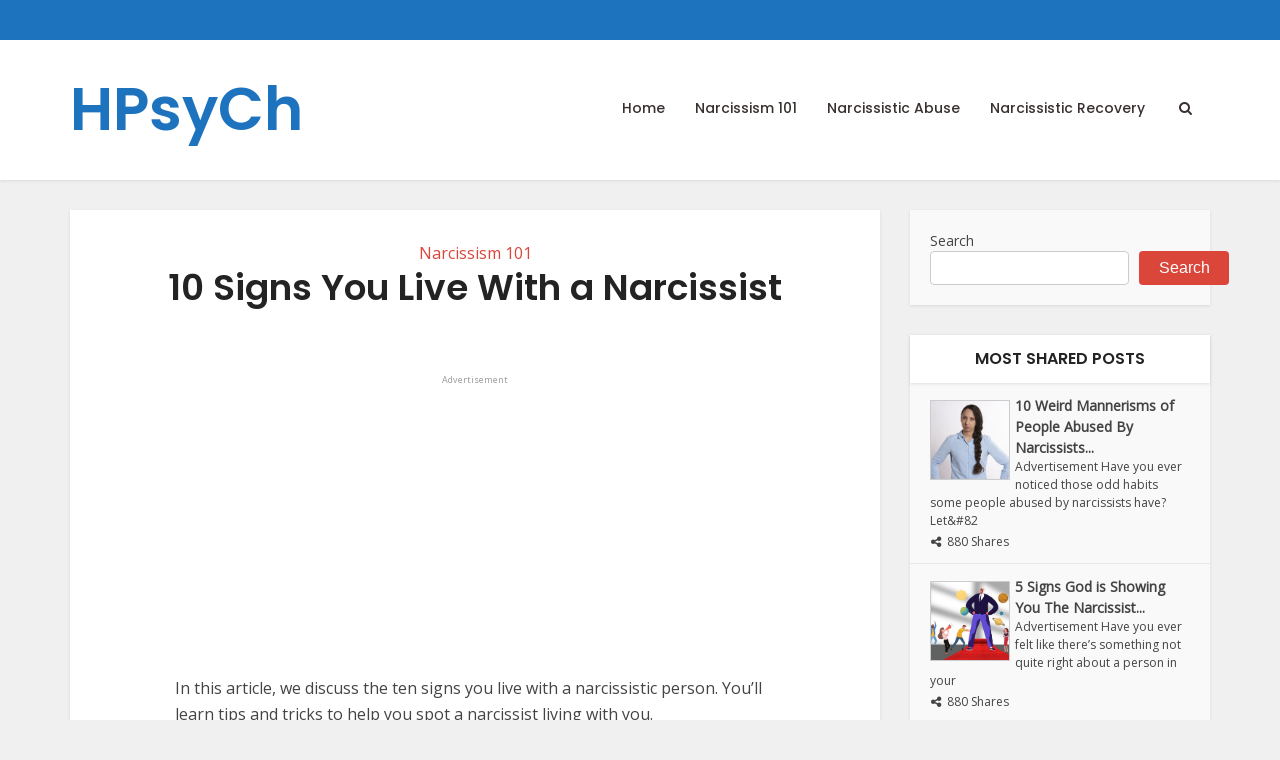

--- FILE ---
content_type: text/html; charset=UTF-8
request_url: https://humpsych.com/10-signs-you-live-with-a-narcissist/
body_size: 16603
content:
<!DOCTYPE html><html lang=en-US class="no-js no-svg"><head><meta http-equiv="Content-Type" content="text/html; charset=UTF-8"><meta name="viewport" content="user-scalable=yes, width=device-width, initial-scale=1.0, maximum-scale=1, minimum-scale=1"><link rel=profile href=https://gmpg.org/xfn/11><meta name='robots' content='max-image-preview:large'><meta property="og:type" content="article"><meta property="og:title" content="10 Signs You Live With a Narcissist"><meta property="og:description" content="In this article, we discuss the ten signs you live with a narcissistic person. You'll learn tips and tricks to help you spot a narcissist living with you.    In today's world, &quot;narcissistic&quot; means little more than"><meta property="og:image" content="https://humpsych.com/wp-content/uploads/2023/03/selfishness-g591983572_640.png"><meta property="og:url" content="https://humpsych.com/10-signs-you-live-with-a-narcissist/"><meta property="og:site_name" content="HPsyCh"><meta property="article:published_time" content="2023-03-28T23:33:35+00:00"><meta property="article:modified_time" content="2023-03-28T23:34:09+00:00"><meta property="og:updated_time" content="2023-03-28T23:34:09+00:00"><meta name="twitter:card" content="summary_large_image"><meta name="twitter:title" content="10 Signs You Live With a Narcissist"><meta name="twitter:description" content="In this article, we discuss the ten signs you live with a narcissistic person. You'll learn tips and tricks to help you spot a narcissist living with you.    In today's world, &quot;narcissistic&quot; means little more than"><meta name="twitter:image" content="https://humpsych.com/wp-content/uploads/2023/03/selfishness-g591983572_640.png"><title>10 Signs You Live With a Narcissist - HPsyCh</title><meta name="robots" content="index, follow, max-snippet:-1, max-image-preview:large, max-video-preview:-1"><link rel=canonical href=https://humpsych.com/10-signs-you-live-with-a-narcissist/ ><link rel=next href=https://humpsych.com/10-signs-you-live-with-a-narcissist/2/ ><meta property="og:locale" content="en_US"><meta property="og:type" content="article"><meta property="og:title" content="10 Signs You Live With a Narcissist - HPsyCh"><meta property="og:description" content="Advertisement In this article, we discuss the ten signs you live with a narcissistic person. You&#8217;ll learn tips and tricks to help you spot a narcissist living with you. In today&#8217;s world, &#8220;narcissistic&#8221; means little more than just being vain. But narcissism is far more complex than that. It exists in many shades, from extra-healthy [&hellip;]"><meta property="og:url" content="https://humpsych.com/10-signs-you-live-with-a-narcissist/"><meta property="og:site_name" content="HPsyCh"><meta property="article:published_time" content="2023-03-28T23:33:35+00:00"><meta property="article:modified_time" content="2023-03-28T23:34:09+00:00"><meta property="og:image" content="https://humpsych.com/wp-content/uploads/2023/03/selfishness-g591983572_640.png"><meta property="og:image:width" content="640"><meta property="og:image:height" content="427"><meta name="twitter:card" content="summary_large_image"> <script type=application/ld+json class=yoast-schema-graph>{"@context":"https://schema.org","@graph":[{"@type":"WebSite","@id":"https://humpsych.com/#website","url":"https://humpsych.com/","name":"HPsyCh","description":"Narcissism 101","potentialAction":[{"@type":"SearchAction","target":"https://humpsych.com/?s={search_term_string}","query-input":"required name=search_term_string"}],"inLanguage":"en-US"},{"@type":"ImageObject","@id":"https://humpsych.com/10-signs-you-live-with-a-narcissist/#primaryimage","inLanguage":"en-US","url":"https://humpsych.com/wp-content/uploads/2023/03/selfishness-g591983572_640.png","width":640,"height":427,"caption":"10 Signs You Live With a Narcissist"},{"@type":"WebPage","@id":"https://humpsych.com/10-signs-you-live-with-a-narcissist/#webpage","url":"https://humpsych.com/10-signs-you-live-with-a-narcissist/","name":"10 Signs You Live With a Narcissist - HPsyCh","isPartOf":{"@id":"https://humpsych.com/#website"},"primaryImageOfPage":{"@id":"https://humpsych.com/10-signs-you-live-with-a-narcissist/#primaryimage"},"datePublished":"2023-03-28T23:33:35+00:00","dateModified":"2023-03-28T23:34:09+00:00","author":{"@id":"https://humpsych.com/#/schema/person/7409addec40f023e785208e36746f0ae"},"inLanguage":"en-US","potentialAction":[{"@type":"ReadAction","target":["https://humpsych.com/10-signs-you-live-with-a-narcissist/"]}]},{"@type":"Person","@id":"https://humpsych.com/#/schema/person/7409addec40f023e785208e36746f0ae","name":"Dr. Todd Grande","image":{"@type":"ImageObject","@id":"https://humpsych.com/#personlogo","inLanguage":"en-US","url":"https://secure.gravatar.com/avatar/28a5efe4c28846195eaf4f77fb9a4a9989485dff5d645a2f57c9b2cb1b28be29?s=96&d=mm&r=g","caption":"Dr. Todd Grande"}}]}</script> <link rel=dns-prefetch href=//www.googletagmanager.com><link rel=dns-prefetch href=//fonts.googleapis.com><link rel=alternate type=application/rss+xml title="HPsyCh &raquo; Feed" href=https://humpsych.com/feed/ ><link rel=alternate type=application/rss+xml title="HPsyCh &raquo; Comments Feed" href=https://humpsych.com/comments/feed/ ><link rel=alternate type=application/rss+xml title="HPsyCh &raquo; 10 Signs You Live With a Narcissist Comments Feed" href=https://humpsych.com/10-signs-you-live-with-a-narcissist/feed/ ><link rel=alternate title="oEmbed (JSON)" type=application/json+oembed href="https://humpsych.com/wp-json/oembed/1.0/embed?url=https%3A%2F%2Fhumpsych.com%2F10-signs-you-live-with-a-narcissist%2F"><link rel=alternate title="oEmbed (XML)" type=text/xml+oembed href="https://humpsych.com/wp-json/oembed/1.0/embed?url=https%3A%2F%2Fhumpsych.com%2F10-signs-you-live-with-a-narcissist%2F&#038;format=xml"><style>.lazyload,.lazyloading{max-width:100%}</style><style id=wp-img-auto-sizes-contain-inline-css>img:is([sizes=auto i],[sizes^="auto," i]){contain-intrinsic-size:3000px 1500px}</style><style id=wp-emoji-styles-inline-css>img.wp-smiley,img.emoji{display:inline !important;border:none !important;box-shadow:none !important;height:1em !important;width:1em !important;margin:0
0.07em !important;vertical-align:-0.1em !important;background:none !important;padding:0
!important}</style><style id=wp-block-library-inline-css>/*<![CDATA[*/:root{--wp-block-synced-color:#7a00df;--wp-block-synced-color--rgb:122,0,223;--wp-bound-block-color:var(--wp-block-synced-color);--wp-editor-canvas-background:#ddd;--wp-admin-theme-color:#007cba;--wp-admin-theme-color--rgb:0,124,186;--wp-admin-theme-color-darker-10:#006ba1;--wp-admin-theme-color-darker-10--rgb:0,107,160.5;--wp-admin-theme-color-darker-20:#005a87;--wp-admin-theme-color-darker-20--rgb:0,90,135;--wp-admin-border-width-focus:2px}@media (min-resolution:192dpi){:root{--wp-admin-border-width-focus:1.5px}}.wp-element-button{cursor:pointer}:root .has-very-light-gray-background-color{background-color:#eee}:root .has-very-dark-gray-background-color{background-color:#313131}:root .has-very-light-gray-color{color:#eee}:root .has-very-dark-gray-color{color:#313131}:root .has-vivid-green-cyan-to-vivid-cyan-blue-gradient-background{background:linear-gradient(135deg,#00d084,#0693e3)}:root .has-purple-crush-gradient-background{background:linear-gradient(135deg,#34e2e4,#4721fb 50%,#ab1dfe)}:root .has-hazy-dawn-gradient-background{background:linear-gradient(135deg,#faaca8,#dad0ec)}:root .has-subdued-olive-gradient-background{background:linear-gradient(135deg,#fafae1,#67a671)}:root .has-atomic-cream-gradient-background{background:linear-gradient(135deg,#fdd79a,#004a59)}:root .has-nightshade-gradient-background{background:linear-gradient(135deg,#330968,#31cdcf)}:root .has-midnight-gradient-background{background:linear-gradient(135deg,#020381,#2874fc)}:root{--wp--preset--font-size--normal:16px;--wp--preset--font-size--huge:42px}.has-regular-font-size{font-size:1em}.has-larger-font-size{font-size:2.625em}.has-normal-font-size{font-size:var(--wp--preset--font-size--normal)}.has-huge-font-size{font-size:var(--wp--preset--font-size--huge)}.has-text-align-center{text-align:center}.has-text-align-left{text-align:left}.has-text-align-right{text-align:right}.has-fit-text{white-space:nowrap!important}#end-resizable-editor-section{display:none}.aligncenter{clear:both}.items-justified-left{justify-content:flex-start}.items-justified-center{justify-content:center}.items-justified-right{justify-content:flex-end}.items-justified-space-between{justify-content:space-between}.screen-reader-text{border:0;clip-path:inset(50%);height:1px;margin:-1px;overflow:hidden;padding:0;position:absolute;width:1px;word-wrap:normal!important}.screen-reader-text:focus{background-color:#ddd;clip-path:none;color:#444;display:block;font-size:1em;height:auto;left:5px;line-height:normal;padding:15px
23px 14px;text-decoration:none;top:5px;width:auto;z-index:100000}html :where(.has-border-color){border-style:solid}html :where([style*=border-top-color]){border-top-style:solid}html :where([style*=border-right-color]){border-right-style:solid}html :where([style*=border-bottom-color]){border-bottom-style:solid}html :where([style*=border-left-color]){border-left-style:solid}html :where([style*=border-width]){border-style:solid}html :where([style*=border-top-width]){border-top-style:solid}html :where([style*=border-right-width]){border-right-style:solid}html :where([style*=border-bottom-width]){border-bottom-style:solid}html :where([style*=border-left-width]){border-left-style:solid}html :where(img[class*=wp-image-]){height:auto;max-width:100%}:where(figure){margin:0
0 1em}html :where(.is-position-sticky){--wp-admin--admin-bar--position-offset:var(--wp-admin--admin-bar--height,0px)}@media screen and (max-width:600px){html:where(.is-position-sticky){--wp-admin--admin-bar--position-offset:0px}}/*]]>*/</style><style id=wp-block-heading-inline-css>h1:where(.wp-block-heading).has-background,h2:where(.wp-block-heading).has-background,h3:where(.wp-block-heading).has-background,h4:where(.wp-block-heading).has-background,h5:where(.wp-block-heading).has-background,h6:where(.wp-block-heading).has-background{padding:1.25em 2.375em}h1.has-text-align-left[style*=writing-mode]:where([style*=vertical-lr]),h1.has-text-align-right[style*=writing-mode]:where([style*=vertical-rl]),h2.has-text-align-left[style*=writing-mode]:where([style*=vertical-lr]),h2.has-text-align-right[style*=writing-mode]:where([style*=vertical-rl]),h3.has-text-align-left[style*=writing-mode]:where([style*=vertical-lr]),h3.has-text-align-right[style*=writing-mode]:where([style*=vertical-rl]),h4.has-text-align-left[style*=writing-mode]:where([style*=vertical-lr]),h4.has-text-align-right[style*=writing-mode]:where([style*=vertical-rl]),h5.has-text-align-left[style*=writing-mode]:where([style*=vertical-lr]),h5.has-text-align-right[style*=writing-mode]:where([style*=vertical-rl]),h6.has-text-align-left[style*=writing-mode]:where([style*=vertical-lr]),h6.has-text-align-right[style*=writing-mode]:where([style*=vertical-rl]){rotate:180deg}</style><style id=wp-block-search-inline-css>.wp-block-search__button{margin-left:10px;word-break:normal}.wp-block-search__button.has-icon{line-height:0}.wp-block-search__button
svg{height:1.25em;min-height:24px;min-width:24px;width:1.25em;fill:currentColor;vertical-align:text-bottom}:where(.wp-block-search__button){border:1px
solid #ccc;padding:6px
10px}.wp-block-search__inside-wrapper{display:flex;flex:auto;flex-wrap:nowrap;max-width:100%}.wp-block-search__label{width:100%}.wp-block-search.wp-block-search__button-only .wp-block-search__button{box-sizing:border-box;display:flex;flex-shrink:0;justify-content:center;margin-left:0;max-width:100%}.wp-block-search.wp-block-search__button-only .wp-block-search__inside-wrapper{min-width:0!important;transition-property:width}.wp-block-search.wp-block-search__button-only .wp-block-search__input{flex-basis:100%;transition-duration:.3s}.wp-block-search.wp-block-search__button-only.wp-block-search__searchfield-hidden,.wp-block-search.wp-block-search__button-only.wp-block-search__searchfield-hidden .wp-block-search__inside-wrapper{overflow:hidden}.wp-block-search.wp-block-search__button-only.wp-block-search__searchfield-hidden .wp-block-search__input{border-left-width:0!important;border-right-width:0!important;flex-basis:0;flex-grow:0;margin:0;min-width:0!important;padding-left:0!important;padding-right:0!important;width:0!important}:where(.wp-block-search__input){appearance:none;border:1px
solid #949494;flex-grow:1;font-family:inherit;font-size:inherit;font-style:inherit;font-weight:inherit;letter-spacing:inherit;line-height:inherit;margin-left:0;margin-right:0;min-width:3rem;padding:8px;text-decoration:unset!important;text-transform:inherit}:where(.wp-block-search__button-inside .wp-block-search__inside-wrapper){background-color:#fff;border:1px
solid #949494;box-sizing:border-box;padding:4px}:where(.wp-block-search__button-inside .wp-block-search__inside-wrapper) .wp-block-search__input{border:none;border-radius:0;padding:0
4px}:where(.wp-block-search__button-inside .wp-block-search__inside-wrapper) .wp-block-search__input:focus{outline:none}:where(.wp-block-search__button-inside .wp-block-search__inside-wrapper) :where(.wp-block-search__button){padding:4px
8px}.wp-block-search.aligncenter .wp-block-search__inside-wrapper{margin:auto}.wp-block[data-align=right] .wp-block-search.wp-block-search__button-only .wp-block-search__inside-wrapper{float:right}</style><style id=global-styles-inline-css>/*<![CDATA[*/:root{--wp--preset--aspect-ratio--square:1;--wp--preset--aspect-ratio--4-3:4/3;--wp--preset--aspect-ratio--3-4:3/4;--wp--preset--aspect-ratio--3-2:3/2;--wp--preset--aspect-ratio--2-3:2/3;--wp--preset--aspect-ratio--16-9:16/9;--wp--preset--aspect-ratio--9-16:9/16;--wp--preset--color--black:#000;--wp--preset--color--cyan-bluish-gray:#abb8c3;--wp--preset--color--white:#fff;--wp--preset--color--pale-pink:#f78da7;--wp--preset--color--vivid-red:#cf2e2e;--wp--preset--color--luminous-vivid-orange:#ff6900;--wp--preset--color--luminous-vivid-amber:#fcb900;--wp--preset--color--light-green-cyan:#7bdcb5;--wp--preset--color--vivid-green-cyan:#00d084;--wp--preset--color--pale-cyan-blue:#8ed1fc;--wp--preset--color--vivid-cyan-blue:#0693e3;--wp--preset--color--vivid-purple:#9b51e0;--wp--preset--color--vce-acc:#da463a;--wp--preset--color--vce-meta:#9b9b9b;--wp--preset--color--vce-txt:#444;--wp--preset--color--vce-bg:#fff;--wp--preset--color--vce-cat-0:;--wp--preset--gradient--vivid-cyan-blue-to-vivid-purple:linear-gradient(135deg,rgb(6,147,227) 0%,rgb(155,81,224) 100%);--wp--preset--gradient--light-green-cyan-to-vivid-green-cyan:linear-gradient(135deg,rgb(122,220,180) 0%,rgb(0,208,130) 100%);--wp--preset--gradient--luminous-vivid-amber-to-luminous-vivid-orange:linear-gradient(135deg,rgb(252,185,0) 0%,rgb(255,105,0) 100%);--wp--preset--gradient--luminous-vivid-orange-to-vivid-red:linear-gradient(135deg,rgb(255,105,0) 0%,rgb(207,46,46) 100%);--wp--preset--gradient--very-light-gray-to-cyan-bluish-gray:linear-gradient(135deg,rgb(238,238,238) 0%,rgb(169,184,195) 100%);--wp--preset--gradient--cool-to-warm-spectrum:linear-gradient(135deg,rgb(74,234,220) 0%,rgb(151,120,209) 20%,rgb(207,42,186) 40%,rgb(238,44,130) 60%,rgb(251,105,98) 80%,rgb(254,248,76) 100%);--wp--preset--gradient--blush-light-purple:linear-gradient(135deg,rgb(255,206,236) 0%,rgb(152,150,240) 100%);--wp--preset--gradient--blush-bordeaux:linear-gradient(135deg,rgb(254,205,165) 0%,rgb(254,45,45) 50%,rgb(107,0,62) 100%);--wp--preset--gradient--luminous-dusk:linear-gradient(135deg,rgb(255,203,112) 0%,rgb(199,81,192) 50%,rgb(65,88,208) 100%);--wp--preset--gradient--pale-ocean:linear-gradient(135deg,rgb(255,245,203) 0%,rgb(182,227,212) 50%,rgb(51,167,181) 100%);--wp--preset--gradient--electric-grass:linear-gradient(135deg,rgb(202,248,128) 0%,rgb(113,206,126) 100%);--wp--preset--gradient--midnight:linear-gradient(135deg,rgb(2,3,129) 0%,rgb(40,116,252) 100%);--wp--preset--font-size--small:13px;--wp--preset--font-size--medium:20px;--wp--preset--font-size--large:21px;--wp--preset--font-size--x-large:42px;--wp--preset--font-size--normal:16px;--wp--preset--font-size--huge:28px;--wp--preset--spacing--20:0.44rem;--wp--preset--spacing--30:0.67rem;--wp--preset--spacing--40:1rem;--wp--preset--spacing--50:1.5rem;--wp--preset--spacing--60:2.25rem;--wp--preset--spacing--70:3.38rem;--wp--preset--spacing--80:5.06rem;--wp--preset--shadow--natural:6px 6px 9px rgba(0, 0, 0, 0.2);--wp--preset--shadow--deep:12px 12px 50px rgba(0, 0, 0, 0.4);--wp--preset--shadow--sharp:6px 6px 0px rgba(0, 0, 0, 0.2);--wp--preset--shadow--outlined:6px 6px 0px -3px rgb(255, 255, 255), 6px 6px rgb(0, 0, 0);--wp--preset--shadow--crisp:6px 6px 0px rgb(0, 0, 0)}:where(.is-layout-flex){gap:0.5em}:where(.is-layout-grid){gap:0.5em}body .is-layout-flex{display:flex}.is-layout-flex{flex-wrap:wrap;align-items:center}.is-layout-flex>:is(*,div){margin:0}body .is-layout-grid{display:grid}.is-layout-grid>:is(*,div){margin:0}:where(.wp-block-columns.is-layout-flex){gap:2em}:where(.wp-block-columns.is-layout-grid){gap:2em}:where(.wp-block-post-template.is-layout-flex){gap:1.25em}:where(.wp-block-post-template.is-layout-grid){gap:1.25em}.has-black-color{color:var(--wp--preset--color--black) !important}.has-cyan-bluish-gray-color{color:var(--wp--preset--color--cyan-bluish-gray) !important}.has-white-color{color:var(--wp--preset--color--white) !important}.has-pale-pink-color{color:var(--wp--preset--color--pale-pink) !important}.has-vivid-red-color{color:var(--wp--preset--color--vivid-red) !important}.has-luminous-vivid-orange-color{color:var(--wp--preset--color--luminous-vivid-orange) !important}.has-luminous-vivid-amber-color{color:var(--wp--preset--color--luminous-vivid-amber) !important}.has-light-green-cyan-color{color:var(--wp--preset--color--light-green-cyan) !important}.has-vivid-green-cyan-color{color:var(--wp--preset--color--vivid-green-cyan) !important}.has-pale-cyan-blue-color{color:var(--wp--preset--color--pale-cyan-blue) !important}.has-vivid-cyan-blue-color{color:var(--wp--preset--color--vivid-cyan-blue) !important}.has-vivid-purple-color{color:var(--wp--preset--color--vivid-purple) !important}.has-black-background-color{background-color:var(--wp--preset--color--black) !important}.has-cyan-bluish-gray-background-color{background-color:var(--wp--preset--color--cyan-bluish-gray) !important}.has-white-background-color{background-color:var(--wp--preset--color--white) !important}.has-pale-pink-background-color{background-color:var(--wp--preset--color--pale-pink) !important}.has-vivid-red-background-color{background-color:var(--wp--preset--color--vivid-red) !important}.has-luminous-vivid-orange-background-color{background-color:var(--wp--preset--color--luminous-vivid-orange) !important}.has-luminous-vivid-amber-background-color{background-color:var(--wp--preset--color--luminous-vivid-amber) !important}.has-light-green-cyan-background-color{background-color:var(--wp--preset--color--light-green-cyan) !important}.has-vivid-green-cyan-background-color{background-color:var(--wp--preset--color--vivid-green-cyan) !important}.has-pale-cyan-blue-background-color{background-color:var(--wp--preset--color--pale-cyan-blue) !important}.has-vivid-cyan-blue-background-color{background-color:var(--wp--preset--color--vivid-cyan-blue) !important}.has-vivid-purple-background-color{background-color:var(--wp--preset--color--vivid-purple) !important}.has-black-border-color{border-color:var(--wp--preset--color--black) !important}.has-cyan-bluish-gray-border-color{border-color:var(--wp--preset--color--cyan-bluish-gray) !important}.has-white-border-color{border-color:var(--wp--preset--color--white) !important}.has-pale-pink-border-color{border-color:var(--wp--preset--color--pale-pink) !important}.has-vivid-red-border-color{border-color:var(--wp--preset--color--vivid-red) !important}.has-luminous-vivid-orange-border-color{border-color:var(--wp--preset--color--luminous-vivid-orange) !important}.has-luminous-vivid-amber-border-color{border-color:var(--wp--preset--color--luminous-vivid-amber) !important}.has-light-green-cyan-border-color{border-color:var(--wp--preset--color--light-green-cyan) !important}.has-vivid-green-cyan-border-color{border-color:var(--wp--preset--color--vivid-green-cyan) !important}.has-pale-cyan-blue-border-color{border-color:var(--wp--preset--color--pale-cyan-blue) !important}.has-vivid-cyan-blue-border-color{border-color:var(--wp--preset--color--vivid-cyan-blue) !important}.has-vivid-purple-border-color{border-color:var(--wp--preset--color--vivid-purple) !important}.has-vivid-cyan-blue-to-vivid-purple-gradient-background{background:var(--wp--preset--gradient--vivid-cyan-blue-to-vivid-purple) !important}.has-light-green-cyan-to-vivid-green-cyan-gradient-background{background:var(--wp--preset--gradient--light-green-cyan-to-vivid-green-cyan) !important}.has-luminous-vivid-amber-to-luminous-vivid-orange-gradient-background{background:var(--wp--preset--gradient--luminous-vivid-amber-to-luminous-vivid-orange) !important}.has-luminous-vivid-orange-to-vivid-red-gradient-background{background:var(--wp--preset--gradient--luminous-vivid-orange-to-vivid-red) !important}.has-very-light-gray-to-cyan-bluish-gray-gradient-background{background:var(--wp--preset--gradient--very-light-gray-to-cyan-bluish-gray) !important}.has-cool-to-warm-spectrum-gradient-background{background:var(--wp--preset--gradient--cool-to-warm-spectrum) !important}.has-blush-light-purple-gradient-background{background:var(--wp--preset--gradient--blush-light-purple) !important}.has-blush-bordeaux-gradient-background{background:var(--wp--preset--gradient--blush-bordeaux) !important}.has-luminous-dusk-gradient-background{background:var(--wp--preset--gradient--luminous-dusk) !important}.has-pale-ocean-gradient-background{background:var(--wp--preset--gradient--pale-ocean) !important}.has-electric-grass-gradient-background{background:var(--wp--preset--gradient--electric-grass) !important}.has-midnight-gradient-background{background:var(--wp--preset--gradient--midnight) !important}.has-small-font-size{font-size:var(--wp--preset--font-size--small) !important}.has-medium-font-size{font-size:var(--wp--preset--font-size--medium) !important}.has-large-font-size{font-size:var(--wp--preset--font-size--large) !important}.has-x-large-font-size{font-size:var(--wp--preset--font-size--x-large) !important}/*]]>*/</style><style id=classic-theme-styles-inline-css>.wp-block-button__link{color:#fff;background-color:#32373c;border-radius:9999px;box-shadow:none;text-decoration:none;padding:calc(.667em + 2px) calc(1.333em + 2px);font-size:1.125em}.wp-block-file__button{background:#32373c;color:#fff;text-decoration:none}</style><link rel=stylesheet href=https://humpsych.com/wp-content/cache/minify/7a8c6.css media=all><style id=mashsb-styles-inline-css>.mashsb-count{color:#ccc}@media only screen and (min-width:568px){.mashsb-buttons
a{min-width:177px}}</style><link rel=stylesheet href=https://humpsych.com/wp-content/cache/minify/64711.css media=all><style id=theiaPostSlider-inline-css>.theiaPostSlider_nav.fontTheme ._title,
.theiaPostSlider_nav.fontTheme
._text{line-height:45px}.theiaPostSlider_nav.fontTheme ._button,
.theiaPostSlider_nav.fontTheme ._button
svg{color:#969696;fill:#969696}.theiaPostSlider_nav.fontTheme ._button ._2
span{font-size:45px;line-height:45px}.theiaPostSlider_nav.fontTheme ._button ._2
svg{width:45px}.theiaPostSlider_nav.fontTheme ._button:hover,
.theiaPostSlider_nav.fontTheme ._button:focus,
.theiaPostSlider_nav.fontTheme ._button:hover svg,
.theiaPostSlider_nav.fontTheme ._button:focus
svg{color:#b6b6b6;fill:#b6b6b6}.theiaPostSlider_nav.fontTheme ._disabled,
.theiaPostSlider_nav.fontTheme ._disabled
svg{color:#969696 !important;fill:#969696 !important}</style><link rel=stylesheet href=https://humpsych.com/wp-content/cache/minify/4bc0a.css media=all><link rel=stylesheet id=vce-fonts-css href='https://fonts.googleapis.com/css2?family=Open%20Sans:wght@400&#038;family=Poppins:wght@500;600' type=text/css media=all><link rel=stylesheet href=https://humpsych.com/wp-content/cache/minify/626ab.css media=all><style id=vce-style-inline-css>body,button,input,select,textarea{font-size:1.6rem}.vce-single .entry-headline
p{font-size:1.8rem}.main-navigation
a{font-size:1.4rem}.sidebar .widget-title{font-size:1.6rem}.sidebar .widget, .vce-lay-c .entry-content, .vce-lay-h .entry-content{font-size:1.4rem}.vce-featured-link-article{font-size:5.0rem}.vce-featured-grid-big.vce-featured-grid .vce-featured-link-article{font-size:3.0rem}.vce-featured-grid .vce-featured-link-article{font-size:2.0rem}h1{font-size:3.6rem}h2{font-size:4.0rem}h3{font-size:3.5rem}h4{font-size:2.5rem}h5{font-size:2.0rem}h6{font-size:1.8rem}.comment-reply-title,.main-box-title{font-size:1.6rem}h1.entry-title{font-size:3.6rem}.vce-lay-a .entry-title
a{font-size:3.0rem}.vce-lay-b .entry-title{font-size:2.4rem}.vce-lay-c .entry-title, .vce-sid-none .vce-lay-c .entry-title{font-size:2.0rem}.vce-lay-d .entry-title{font-size:1.4rem}.vce-lay-e .entry-title{font-size:1.3rem}.vce-lay-f .entry-title{font-size:1.4rem}.vce-lay-g .entry-title a, .vce-lay-g .entry-title a:hover{font-size:2.6rem}.vce-lay-h .entry-title{font-size:2.2rem}.entry-meta div,.entry-meta div a,.vce-lay-g .meta-item,.vce-lay-c .meta-item{font-size:1.4rem}.vce-lay-d .meta-category a,.vce-lay-d .entry-meta div,.vce-lay-d .entry-meta div a,.vce-lay-e .entry-meta div,.vce-lay-e .entry-meta div a,.vce-lay-e .fn,.vce-lay-e .meta-item{font-size:1.3rem}body{background-color:#f0f0f0}body,.mks_author_widget h3,.site-description,.meta-category a,textarea{font-family:'Open Sans';font-weight:400}h1,h2,h3,h4,h5,h6,blockquote,.vce-post-link,.site-title,.site-title a,.main-box-title,.comment-reply-title,.entry-title a,.vce-single .entry-headline p,.vce-prev-next-link,.author-title,.mks_pullquote,.widget_rss ul li .rsswidget,#bbpress-forums .bbp-forum-title,#bbpress-forums .bbp-topic-permalink{font-family:'Poppins';font-weight:600}.main-navigation a,.sidr
a{font-family:'Poppins';font-weight:500}.vce-single .entry-content,.vce-single .entry-headline,.vce-single .entry-footer,.vce-share-bar{width:600px}.vce-lay-a .lay-a-content{width:600px;max-width:600px}.vce-page .entry-content,.vce-page .entry-title-page{width:600px}.vce-sid-none .vce-single .entry-content,.vce-sid-none .vce-single .entry-headline,.vce-sid-none .vce-single .entry-footer{width:600px}.vce-sid-none .vce-page .entry-content,.vce-sid-none .vce-page .entry-title-page,.error404 .entry-content{width:600px;max-width:600px}body,button,input,select,textarea{color:#444}h1,h2,h3,h4,h5,h6,.entry-title a,.prev-next-nav a,#bbpress-forums .bbp-forum-title, #bbpress-forums .bbp-topic-permalink,.woocommerce ul.products li.product .price
.amount{color:#232323}a,.entry-title a:hover,.vce-prev-next-link:hover,.vce-author-links a:hover,.required,.error404 h4,.prev-next-nav a:hover,#bbpress-forums .bbp-forum-title:hover, #bbpress-forums .bbp-topic-permalink:hover,.woocommerce ul.products li.product h3:hover,.woocommerce ul.products li.product h3:hover mark,.main-box-title a:hover{color:#da463a}.vce-square,.vce-main-content .mejs-controls .mejs-time-rail .mejs-time-current,button,input[type="button"],input[type="reset"],input[type="submit"],.vce-button,.pagination-wapper a,#vce-pagination .next.page-numbers,#vce-pagination .prev.page-numbers,#vce-pagination .page-numbers,#vce-pagination .page-numbers.current,.vce-link-pages a,#vce-pagination a,.vce-load-more a,.vce-slider-pagination .owl-nav > div,.vce-mega-menu-posts-wrap .owl-nav > div,.comment-reply-link:hover,.vce-featured-section a,.vce-lay-g .vce-featured-info .meta-category a,.vce-404-menu a,.vce-post.sticky .meta-image:before,#vce-pagination .page-numbers:hover,#bbpress-forums .bbp-pagination .current,#bbpress-forums .bbp-pagination a:hover,.woocommerce #respond input#submit,.woocommerce a.button,.woocommerce button.button,.woocommerce input.button,.woocommerce ul.products li.product .added_to_cart,.woocommerce #respond input#submit:hover,.woocommerce a.button:hover,.woocommerce button.button:hover,.woocommerce input.button:hover,.woocommerce ul.products li.product .added_to_cart:hover,.woocommerce #respond input#submit.alt,.woocommerce a.button.alt,.woocommerce button.button.alt,.woocommerce input.button.alt,.woocommerce #respond input#submit.alt:hover, .woocommerce a.button.alt:hover, .woocommerce button.button.alt:hover, .woocommerce input.button.alt:hover,.woocommerce span.onsale,.woocommerce .widget_price_filter .ui-slider .ui-slider-range,.woocommerce .widget_price_filter .ui-slider .ui-slider-handle,.comments-holder .navigation .page-numbers.current,.vce-lay-a .vce-read-more:hover,.vce-lay-c .vce-read-more:hover,body div.wpforms-container-full .wpforms-form input[type=submit], body div.wpforms-container-full .wpforms-form button[type=submit], body div.wpforms-container-full .wpforms-form .wpforms-page-button,body div.wpforms-container-full .wpforms-form input[type=submit]:hover, body div.wpforms-container-full .wpforms-form button[type=submit]:hover, body div.wpforms-container-full .wpforms-form .wpforms-page-button:hover,.wp-block-search__button{background-color:#da463a}#vce-pagination .page-numbers,.comments-holder .navigation .page-numbers{background:transparent;color:#da463a;border:1px
solid #da463a}.comments-holder .navigation .page-numbers:hover{background:#da463a;border:1px
solid #da463a}.bbp-pagination-links
a{background:transparent;color:#da463a;border:1px
solid #da463a !important}#vce-pagination .page-numbers.current,.bbp-pagination-links span.current,.comments-holder .navigation .page-numbers.current{border:1px
solid #da463a}.widget_categories .cat-item:before,.widget_categories .cat-item
.count{background:#da463a}.comment-reply-link,.vce-lay-a .vce-read-more,.vce-lay-c .vce-read-more{border:1px
solid #da463a}.entry-meta div,.entry-meta-count,.entry-meta div a,.comment-metadata a,.meta-category span,.meta-author-wrapped,.wp-caption .wp-caption-text,.widget_rss .rss-date,.sidebar cite,.site-footer cite,.sidebar .vce-post-list .entry-meta div,.sidebar .vce-post-list .entry-meta div a,.sidebar .vce-post-list .fn,.sidebar .vce-post-list .fn a,.site-footer .vce-post-list .entry-meta div,.site-footer .vce-post-list .entry-meta div a,.site-footer .vce-post-list .fn,.site-footer .vce-post-list .fn a,#bbpress-forums .bbp-topic-started-by,#bbpress-forums .bbp-topic-started-in,#bbpress-forums .bbp-forum-info .bbp-forum-content,#bbpress-forums p.bbp-topic-meta,span.bbp-admin-links a,.bbp-reply-post-date,#bbpress-forums li.bbp-header,#bbpress-forums li.bbp-footer,.woocommerce .woocommerce-result-count,.woocommerce
.product_meta{color:#9b9b9b}.main-box-title,.comment-reply-title,.main-box-head{background:#fff;color:#232323}.main-box-title
a{color:#232323}.sidebar .widget .widget-title
a{color:#232323}.main-box,.comment-respond,.prev-next-nav{background:#f9f9f9}.vce-post,ul.comment-list > li.comment,.main-box-single,.ie8 .vce-single,#disqus_thread,.vce-author-card,.vce-author-card .vce-content-outside,.mks-bredcrumbs-container,ul.comment-list>li.pingback{background:#fff}.mks_tabs.horizontal
.mks_tab_nav_item.active{border-bottom:1px solid #fff}.mks_tabs.horizontal .mks_tab_item,.mks_tabs.vertical .mks_tab_nav_item.active,.mks_tabs.horizontal
.mks_tab_nav_item.active{background:#fff}.mks_tabs.vertical
.mks_tab_nav_item.active{border-right:1px solid #fff}#vce-pagination,.vce-slider-pagination .owl-controls,.vce-content-outside,.comments-holder
.navigation{background:#f3f3f3}.sidebar .widget-title{background:#fff;color:#232323}.sidebar
.widget{background:#f9f9f9}.sidebar .widget,.sidebar .widget li a,.sidebar .mks_author_widget h3 a,.sidebar .mks_author_widget h3,.sidebar .vce-search-form .vce-search-input,.sidebar .vce-search-form .vce-search-input:focus{color:#444}.sidebar .widget li a:hover,.sidebar .widget a,.widget_nav_menu li.menu-item-has-children:hover:after,.widget_pages li.page_item_has_children:hover:after{color:#da463a}.sidebar .tagcloud
a{border:1px
solid #da463a}.sidebar .mks_author_link,.sidebar .tagcloud a:hover,.sidebar .mks_themeforest_widget .more,.sidebar button,.sidebar input[type="button"],.sidebar input[type="reset"],.sidebar input[type="submit"],.sidebar .vce-button,.sidebar .bbp_widget_login
.button{background-color:#da463a}.sidebar .mks_author_widget .mks_autor_link_wrap,.sidebar .mks_themeforest_widget .mks_read_more,.widget .meks-instagram-follow-link{background:#f3f3f3}.sidebar #wp-calendar caption,.sidebar .recentcomments,.sidebar .post-date,.sidebar #wp-calendar
tbody{color:rgba(68,68,68,0.7)}.site-footer{background:#373941}.site-footer .widget-title{color:#fff}.site-footer,.site-footer .widget,.site-footer .widget li a,.site-footer .mks_author_widget h3 a,.site-footer .mks_author_widget h3,.site-footer .vce-search-form .vce-search-input,.site-footer .vce-search-form .vce-search-input:focus{color:#f9f9f9}.site-footer .widget li a:hover,.site-footer .widget a,.site-info
a{color:#da463a}.site-footer .tagcloud
a{border:1px
solid #da463a}.site-footer .mks_author_link,.site-footer .mks_themeforest_widget .more,.site-footer button,.site-footer input[type="button"],.site-footer input[type="reset"],.site-footer input[type="submit"],.site-footer .vce-button,.site-footer .tagcloud a:hover{background-color:#da463a}.site-footer #wp-calendar caption,.site-footer .recentcomments,.site-footer .post-date,.site-footer #wp-calendar tbody,.site-footer .site-info{color:rgba(249,249,249,0.7)}.top-header,.top-nav-menu li .sub-menu{background:#1e73be}.top-header,.top-header
a{color:#fff}.top-header .vce-search-form .vce-search-input,.top-header .vce-search-input:focus,.top-header .vce-search-submit{color:#fff}.top-header .vce-search-form .vce-search-input::-webkit-input-placeholder{color:#fff}.top-header .vce-search-form .vce-search-input:-moz-placeholder{color:#fff}.top-header .vce-search-form .vce-search-input::-moz-placeholder{color:#fff}.top-header .vce-search-form .vce-search-input:-ms-input-placeholder{color:#fff}.header-1-wrapper{height:140px;padding-top:40px}.header-2-wrapper,.header-3-wrapper{height:140px}.header-2-wrapper .site-branding,.header-3-wrapper .site-branding{top:40px;left:0px}.site-title a, .site-title a:hover{color:#1e73be}.site-description{color:#aaa}.main-header{background-color:#fff}.header-bottom-wrapper{background:#fcfcfc}.vce-header-ads{margin:25px
0}.header-3-wrapper .nav-menu>li>a{padding:60px
15px}.header-sticky,.sidr{background:rgba(255,255,255,0.95)}.ie8 .header-sticky{background:#fff}.main-navigation a,.nav-menu .vce-mega-menu > .sub-menu > li > a,.sidr li a,.vce-menu-parent{color:#393030}.nav-menu > li:hover > a,.nav-menu > .current_page_item > a,.nav-menu > .current-menu-item > a,.nav-menu > .current-menu-ancestor > a,.main-navigation a.vce-item-selected,.main-navigation ul ul li:hover > a,.nav-menu ul .current-menu-item a,.nav-menu ul .current_page_item a,.vce-menu-parent:hover,.sidr li a:hover,.sidr li.sidr-class-current_page_item > a,.main-navigation li.current-menu-item.fa:before,.vce-responsive-nav{color:#000}#sidr-id-vce_main_navigation_menu .soc-nav-menu li a:hover{color:#fff}.nav-menu > li:hover > a,.nav-menu > .current_page_item > a,.nav-menu > .current-menu-item > a,.nav-menu > .current-menu-ancestor > a,.main-navigation a.vce-item-selected,.main-navigation ul ul,.header-sticky .nav-menu > .current_page_item:hover > a,.header-sticky .nav-menu > .current-menu-item:hover > a,.header-sticky .nav-menu > .current-menu-ancestor:hover > a,.header-sticky .main-navigation a.vce-item-selected:hover{background-color:#fff}.search-header-wrap
ul{border-top:2px solid #000}.vce-cart-icon a.vce-custom-cart span,.sidr-class-vce-custom-cart .sidr-class-vce-cart-count{background:#000;font-family:'Open Sans'}.vce-border-top .main-box-title{border-top:2px solid #da463a}.tagcloud a:hover,.sidebar .widget .mks_author_link,.sidebar .widget.mks_themeforest_widget .more,.site-footer .widget .mks_author_link,.site-footer .widget.mks_themeforest_widget .more,.vce-lay-g .entry-meta div,.vce-lay-g .fn,.vce-lay-g .fn
a{color:#FFF}.vce-featured-header .vce-featured-header-background{opacity:0.5}.vce-featured-grid .vce-featured-header-background,.vce-post-big .vce-post-img:after,.vce-post-slider .vce-post-img:after{opacity:0.5}.vce-featured-grid .owl-item:hover .vce-grid-text .vce-featured-header-background,.vce-post-big li:hover .vce-post-img:after,.vce-post-slider li:hover .vce-post-img:after{opacity:0.8}.vce-featured-grid.vce-featured-grid-big .vce-featured-header-background,.vce-post-big .vce-post-img:after,.vce-post-slider .vce-post-img:after{opacity:0.5}.vce-featured-grid.vce-featured-grid-big .owl-item:hover .vce-grid-text .vce-featured-header-background,.vce-post-big li:hover .vce-post-img:after,.vce-post-slider li:hover .vce-post-img:after{opacity:0.8}#back-top{background:#323232}.sidr input[type=text]{background:rgba(57,48,48,0.1);color:rgba(57,48,48,0.5)}.is-style-solid-color{background-color:#da463a;color:#fff}.wp-block-image
figcaption{color:#9b9b9b}.wp-block-cover .wp-block-cover-image-text, .wp-block-cover .wp-block-cover-text, .wp-block-cover h2, .wp-block-cover-image .wp-block-cover-image-text, .wp-block-cover-image .wp-block-cover-text, .wp-block-cover-image h2,p.has-drop-cap:not(:focus)::first-letter,p.wp-block-subhead{font-family:'Poppins';font-weight:600}.wp-block-cover .wp-block-cover-image-text, .wp-block-cover .wp-block-cover-text, .wp-block-cover h2, .wp-block-cover-image .wp-block-cover-image-text, .wp-block-cover-image .wp-block-cover-text, .wp-block-cover-image
h2{font-size:2.5rem}p.wp-block-subhead{font-size:1.8rem}.wp-block-button__link{background:#da463a}.wp-block-search .wp-block-search__button{color:#fff}.meta-image:hover a img,.vce-lay-h .img-wrap:hover .meta-image > img,.img-wrp:hover img,.vce-gallery-big:hover img,.vce-gallery .gallery-item:hover img,.wp-block-gallery .blocks-gallery-item:hover img,.vce_posts_widget .vce-post-big li:hover img,.vce-featured-grid .owl-item:hover img,.vce-post-img:hover img,.mega-menu-img:hover
img{-webkit-transform:scale(1.1);-moz-transform:scale(1.1);-o-transform:scale(1.1);-ms-transform:scale(1.1);transform:scale(1.1)}.has-small-font-size{font-size:1.2rem}.has-large-font-size{font-size:1.9rem}.has-huge-font-size{font-size:2.3rem}@media(min-width: 671px){.has-small-font-size{font-size:1.3rem}.has-normal-font-size{font-size:1.6rem}.has-large-font-size{font-size:2.1rem}.has-huge-font-size{font-size:2.8rem}}.has-vce-acc-background-color{background-color:#da463a}.has-vce-acc-color{color:#da463a}.has-vce-meta-background-color{background-color:#9b9b9b}.has-vce-meta-color{color:#9b9b9b}.has-vce-txt-background-color{background-color:#444}.has-vce-txt-color{color:#444}.has-vce-bg-background-color{background-color:#fff}.has-vce-bg-color{color:#fff}.has-vce-cat-0-background-color{background-color: }.has-vce-cat-0-color{color: }.main-box-title{text-transform:uppercase}.sidebar .widget-title{text-transform:uppercase}.site-footer .widget-title{text-transform:uppercase}</style><link rel=stylesheet href=https://humpsych.com/wp-content/cache/minify/3f716.css media=all> <script src=https://humpsych.com/wp-content/cache/minify/818c0.js></script> <script id=mashsb-js-extra>var mashsb={"shares":"770","round_shares":"1","animate_shares":"0","dynamic_buttons":"0","share_url":"https://humpsych.com/10-signs-you-live-with-a-narcissist/","title":"10+Signs+You+Live+With+a+Narcissist","image":"https://humpsych.com/wp-content/uploads/2023/03/selfishness-g591983572_640.png","desc":"In this article, we discuss the ten signs you live with a narcissistic person. You'll learn tips and tricks to help you spot a narcissist living with you.\n\n\n\nIn today's world, \"narcissistic\" means little more than \u2026","hashtag":"","subscribe":"content","subscribe_url":"","activestatus":"1","singular":"1","twitter_popup":"1","refresh":"0","nonce":"095327440e","postid":"2404","servertime":"1768920826","ajaxurl":"https://humpsych.com/wp-admin/admin-ajax.php"};</script> <script src=https://humpsych.com/wp-content/cache/minify/cbea9.js></script>   <script src="https://www.googletagmanager.com/gtag/js?id=GT-NS4XG438" id=google_gtagjs-js async></script> <script id=google_gtagjs-js-after>window.dataLayer=window.dataLayer||[];function gtag(){dataLayer.push(arguments);}
gtag("set","linker",{"domains":["humpsych.com"]});gtag("js",new Date());gtag("set","developer_id.dZTNiMT",true);gtag("config","GT-NS4XG438",{"googlesitekit_post_type":"post"});window._googlesitekit=window._googlesitekit||{};window._googlesitekit.throttledEvents=[];window._googlesitekit.gtagEvent=(name,data)=>{var key=JSON.stringify({name,data});if(!!window._googlesitekit.throttledEvents[key]){return;}window._googlesitekit.throttledEvents[key]=true;setTimeout(()=>{delete window._googlesitekit.throttledEvents[key];},5);gtag("event",name,{...data,event_source:"site-kit"});};</script> <link rel=https://api.w.org/ href=https://humpsych.com/wp-json/ ><link rel=alternate title=JSON type=application/json href=https://humpsych.com/wp-json/wp/v2/posts/2404><link rel=EditURI type=application/rsd+xml title=RSD href=https://humpsych.com/xmlrpc.php?rsd><meta name="generator" content="WordPress 6.9"><link rel=shortlink href='https://humpsych.com/?p=2404'><style>.entry-meta{display:none !important}.home .entry-meta{display:none}.entry-footer{display:none !important}.home .entry-footer{display:none}</style><meta name="generator" content="Redux 4.5.8"><meta name="generator" content="Site Kit by Google 1.166.0"> <script>document.documentElement.className=document.documentElement.className.replace('no-js','js');</script> <style>/*<![CDATA[*/.no-js
img.lazyload{display:none}figure.wp-block-image
img.lazyloading{min-width:150px}.lazyload,.lazyloading{--smush-placeholder-width:100px;--smush-placeholder-aspect-ratio:1/1;width:var(--smush-image-width, var(--smush-placeholder-width)) !important;aspect-ratio:var(--smush-image-aspect-ratio, var(--smush-placeholder-aspect-ratio)) !important}.lazyload,.lazyloading{opacity:0}.lazyloaded{opacity:1;transition:opacity 400ms;transition-delay:0ms}/*]]>*/</style></head><body class="wp-singular post-template-default single single-post postid-2404 single-format-standard wp-embed-responsive wp-theme-voice theiaPostSlider_body theiaPostSlider_bodyWithMultiplePages vce-sid-right voice-v_3_0_3"><div id=vce-main><header id=header class=main-header><div class=top-header><div class=container></div></div><div class="container header-main-area header-3-wrapper"><div class=vce-res-nav> <a class=vce-responsive-nav href=#sidr-main><i class="fa fa-bars"></i></a></div><div class=site-branding> <span class=site-title><a href=https://humpsych.com/ rel=home class>HPsyCh</a></span></div><nav id=site-navigation class=main-navigation role=navigation><ul id=vce_main_navigation_menu class=nav-menu><li id=menu-item-9 class="menu-item menu-item-type-custom menu-item-object-custom menu-item-home menu-item-9"><a href=https://humpsych.com>Home</a><li id=menu-item-185 class="menu-item menu-item-type-taxonomy menu-item-object-category current-post-ancestor current-menu-parent current-post-parent menu-item-185 vce-cat-7"><a href=https://humpsych.com/category/narcissism/ >Narcissism 101</a><li id=menu-item-186 class="menu-item menu-item-type-taxonomy menu-item-object-category menu-item-186 vce-cat-8"><a href=https://humpsych.com/category/narcissistic-abuse/ >Narcissistic Abuse</a><li id=menu-item-187 class="menu-item menu-item-type-taxonomy menu-item-object-category menu-item-187 vce-cat-10"><a href=https://humpsych.com/category/narcissistic-recovery/ >Narcissistic Recovery</a><li class=search-header-wrap><a class=search_header href=javascript:void(0)><i class="fa fa-search"></i></a><ul class=search-header-form-ul><li><form class=vce-search-form action=https://humpsych.com/ method=get> <input name=s class=vce-search-input size=20 type=text value="Type here to search..." onfocus="(this.value == 'Type here to search...') && (this.value = '')" onblur="(this.value == '') && (this.value = 'Type here to search...')" placeholder="Type here to search..."> <button type=submit class=vce-search-submit><i class="fa fa-search"></i></button></form></li></ul></li></ul></nav></div></header><div id=sticky_header class=header-sticky><div class=container><div class=vce-res-nav> <a class=vce-responsive-nav href=#sidr-main><i class="fa fa-bars"></i></a></div><div class=site-branding> <span class=site-title><a href=https://humpsych.com/ rel=home class=has-logo><picture class=vce-logo><source media="(min-width: 1024px)" data-srcset=https://demo.mekshq.com/voice/dc/wp-content/uploads/2020/07/voice_logo_mini.png><source data-srcset=https://demo.mekshq.com/voice/dc/wp-content/uploads/2020/07/voice_logo_mini.png><img data-src=https://demo.mekshq.com/voice/dc/wp-content/uploads/2020/07/voice_logo_mini.png alt=HPsyCh src="[data-uri]" class=lazyload></picture></a></span></div><nav id=site-navigation class=main-navigation role=navigation><ul id=vce_main_navigation_menu class=nav-menu><li class="menu-item menu-item-type-custom menu-item-object-custom menu-item-home menu-item-9"><a href=https://humpsych.com>Home</a><li class="menu-item menu-item-type-taxonomy menu-item-object-category current-post-ancestor current-menu-parent current-post-parent menu-item-185 vce-cat-7"><a href=https://humpsych.com/category/narcissism/ >Narcissism 101</a><li class="menu-item menu-item-type-taxonomy menu-item-object-category menu-item-186 vce-cat-8"><a href=https://humpsych.com/category/narcissistic-abuse/ >Narcissistic Abuse</a><li class="menu-item menu-item-type-taxonomy menu-item-object-category menu-item-187 vce-cat-10"><a href=https://humpsych.com/category/narcissistic-recovery/ >Narcissistic Recovery</a><li class=search-header-wrap><a class=search_header href=javascript:void(0)><i class="fa fa-search"></i></a><ul class=search-header-form-ul><li><form class=vce-search-form action=https://humpsych.com/ method=get> <input name=s class=vce-search-input size=20 type=text value="Type here to search..." onfocus="(this.value == 'Type here to search...') && (this.value = '')" onblur="(this.value == '') && (this.value = 'Type here to search...')" placeholder="Type here to search..."> <button type=submit class=vce-search-submit><i class="fa fa-search"></i></button></form></li></ul></li></ul></nav></div></div><div id=main-wrapper><div id=content class="container site-content vce-sid-right"><div id=primary class=vce-main-content><main id=main class="main-box main-box-single"><article id=post-2404 class="vce-single post-2404 post type-post status-publish format-standard has-post-thumbnail hentry category-narcissism"><header class=entry-header> <span class=meta-category><a href=https://humpsych.com/category/narcissism/ class=category-7>Narcissism 101</a></span><h1 class="entry-title">10 Signs You Live With a Narcissist</h1><div class=entry-meta></div></header><div class=entry-content><div class='code-block code-block-1' style='margin: 8px auto; text-align: center; display: block; clear: both;'> <br><div style="font-size: xx-small; color: #999999; text-align: center;">Advertisement</div> <script async src="https://pagead2.googlesyndication.com/pagead/js/adsbygoogle.js?client=ca-pub-7809378112156692"
     crossorigin=anonymous></script>  <ins class=adsbygoogle style=display:block data-ad-client=ca-pub-7809378112156692 data-ad-slot=4936622823 data-ad-format=auto data-full-width-responsive=true></ins> <script>(adsbygoogle=window.adsbygoogle||[]).push({});</script></div><div id=tps_slideContainer_2404 class=theiaPostSlider_slides><div class=theiaPostSlider_preloadedSlide><p>In this article, we discuss the ten signs you live with a narcissistic person. You&#8217;ll learn tips and tricks to help you spot a narcissist living with you.</p><p>In today&#8217;s world, &#8220;narcissistic&#8221; means little more than just being vain. But narcissism is far more complex than that. It exists in many shades, from extra-healthy ego to pathological grandiosity. Still, at its core, narcissism is a disguise for a deep-seated sense of shame that you may not even realize is there.</p><p>It&#8217;s not easy co-existing with a narcissist. It&#8217;s far more difficult when you don’t know that you&#8217;re dealing with a narcissist or don&#8217;t know how to deal with such people.</p><p> Determining if someone is narcissistic or not might be difficult. Regrettably, there are no blood tests or MRI scans that can be used to determine whether someone is narcissistic. The majority of the time, narcissism is diagnosed based on the signs and symptoms that a person shows during a psychological evaluation.</p><p>Before you lose your mind as a result of being so controlled, here are ten signs that you are living with a narcissist. Make sure to read until number 1; you may find it surprising.</p><p><strong>Continue reading on the next page</strong></p><p class=has-text-align-center><div class='code-block code-block-2' style='margin: 8px auto; text-align: center; display: block; clear: both;'> <br><div style="font-size: xx-small; color: #999999; text-align: center;">Advertisement</div> <script async src="https://pagead2.googlesyndication.com/pagead/js/adsbygoogle.js?client=ca-pub-7809378112156692"
     crossorigin=anonymous></script>  <ins class=adsbygoogle style=display:block data-ad-client=ca-pub-7809378112156692 data-ad-slot=6612211667 data-ad-format=auto data-full-width-responsive=true></ins> <script>(adsbygoogle=window.adsbygoogle||[]).push({});</script></div></p><p class=has-text-align-center><strong>Sharing is caring!</strong></p><p class=has-text-align-center><aside class="mashsb-container mashsb-main mashsb-stretched"><div class=mashsb-box><div class="mashsb-count mash-large" style=float:left><div class="counts mashsbcount">770</div><span class=mashsb-sharetext>SHARES</span></div><div class=mashsb-buttons><a class="mashicon-facebook mash-large mash-center mashsb-noshadow" href="https://www.facebook.com/sharer.php?u=https%3A%2F%2Fhumpsych.com%2F10-signs-you-live-with-a-narcissist%2F" target=_top rel=nofollow><span class=icon></span><span class=text>Share</span></a><a class="mashicon-twitter mash-large mash-center mashsb-noshadow" href="https://twitter.com/intent/tweet?text=10%20Signs%20You%20Live%20With%20a%20Narcissist&amp;url=https://humpsych.com/10-signs-you-live-with-a-narcissist/" target=_top rel=nofollow><span class=icon></span><span class=text>Tweet</span></a><div class="onoffswitch2 mash-large mashsb-noshadow" style=display:none></div></div></div><div style=clear:both></div><div class=mashsb-toggle-container></div></aside></p></div></div><div id=tps_nav_lower_2404 class="theiaPostSlider_nav _center_full fontTheme _lower _slide_number_0"><div class=_buttons><span class="_button _prev _another_post _disabled"><span class=_1></span><span class=_2 ><span aria-hidden=true class=tps-icon-arrow-left-003></span></span><span class=_3></span></span><span class=_text></span><a rel=next href=https://humpsych.com/10-signs-you-live-with-a-narcissist/2/ class="_button _next"><span class=_1></span><span class=_2 ><span aria-hidden=true class=tps-icon-arrow-right-003></span></span><span class=_3></span></a></div><div class=_title><span class=_helper></span></div></div><div class="theiaPostSlider_footer _footer"></div><p></p><div data-theiaPostSlider-sliderOptions='{&quot;slideContainer&quot;:&quot;#tps_slideContainer_2404&quot;,&quot;nav&quot;:[&quot;.theiaPostSlider_nav&quot;],&quot;navText&quot;:&quot;&quot;,&quot;helperText&quot;:&quot;&quot;,&quot;defaultSlide&quot;:0,&quot;transitionEffect&quot;:&quot;slide&quot;,&quot;transitionSpeed&quot;:400,&quot;keyboardShortcuts&quot;:true,&quot;scrollAfterRefresh&quot;:false,&quot;numberOfSlides&quot;:5,&quot;slides&quot;:[],&quot;useSlideSources&quot;:null,&quot;themeType&quot;:&quot;font&quot;,&quot;prevText&quot;:&quot;&quot;,&quot;nextText&quot;:&quot;&quot;,&quot;buttonWidth&quot;:0,&quot;buttonWidth_post&quot;:0,&quot;postUrl&quot;:&quot;https:\/\/humpsych.com\/10-signs-you-live-with-a-narcissist\/&quot;,&quot;postId&quot;:2404,&quot;refreshAds&quot;:true,&quot;refreshAdsEveryNSlides&quot;:1,&quot;adRefreshingMechanism&quot;:&quot;page&quot;,&quot;ajaxUrl&quot;:&quot;https:\/\/humpsych.com\/wp-admin\/admin-ajax.php&quot;,&quot;loopSlides&quot;:false,&quot;scrollTopOffset&quot;:0,&quot;hideNavigationOnFirstSlide&quot;:false,&quot;isRtl&quot;:false,&quot;excludedWords&quot;:[&quot;&quot;],&quot;prevFontIcon&quot;:&quot;&lt;span aria-hidden=\&quot;true\&quot; class=\&quot;tps-icon-arrow-left-003\&quot;&gt;&lt;\/span&gt;&quot;,&quot;nextFontIcon&quot;:&quot;&lt;span aria-hidden=\&quot;true\&quot; class=\&quot;tps-icon-arrow-right-003\&quot;&gt;&lt;\/span&gt;&quot;}' data-theiaPostSlider-onChangeSlide=&quot;&quot;></div></div></article></main><div class="main-box vce-related-box"><h3 class="main-box-title">You may also like</h3><div class=main-box-inside><article class="vce-post vce-lay-d post-3188 post type-post status-publish format-standard has-post-thumbnail hentry category-narcissism"><div class=meta-image> <a href=https://humpsych.com/10-signs-of-a-wife-with-narcissistic-traits/ title="10 Signs of a Wife with Narcissistic Traits"> <img width=145 height=100 data-src=https://humpsych.com/wp-content/uploads/2025/12/angry-3126437_640-145x100.jpg class="attachment-vce-lay-d size-vce-lay-d wp-post-image lazyload" alt="10 Signs of a Husband with Narcissistic Traits" data-srcset="https://humpsych.com/wp-content/uploads/2025/12/angry-3126437_640-145x100.jpg 145w, https://humpsych.com/wp-content/uploads/2025/12/angry-3126437_640-380x260.jpg 380w" data-sizes="(max-width: 145px) 100vw, 145px" src="[data-uri]" style="--smush-placeholder-width: 145px; --smush-placeholder-aspect-ratio: 145/100;">		</a></div><header class=entry-header> <span class=meta-category><a href=https://humpsych.com/category/narcissism/ class=category-7>Narcissism 101</a></span><h2 class="entry-title"><a href=https://humpsych.com/10-signs-of-a-wife-with-narcissistic-traits/ title="10 Signs of a Wife with Narcissistic Traits">10 Signs of a Wife with Narcissistic Traits</a></h2></header></article><article class="vce-post vce-lay-d post-3178 post type-post status-publish format-standard has-post-thumbnail hentry category-narcissism"><div class=meta-image> <a href=https://humpsych.com/7-clues-to-spot-the-narcissist-early/ title="7 Clues to Spot the Narcissist EARLY!"> <img width=145 height=100 data-src=https://humpsych.com/wp-content/uploads/2025/11/selfishness-7483521_640-2-145x100.png class="attachment-vce-lay-d size-vce-lay-d wp-post-image lazyload" alt="7 Clues to Spot the Narcissist EARLY!" data-srcset="https://humpsych.com/wp-content/uploads/2025/11/selfishness-7483521_640-2-145x100.png 145w, https://humpsych.com/wp-content/uploads/2025/11/selfishness-7483521_640-2-380x260.png 380w" data-sizes="(max-width: 145px) 100vw, 145px" src="[data-uri]" style="--smush-placeholder-width: 145px; --smush-placeholder-aspect-ratio: 145/100;">		</a></div><header class=entry-header> <span class=meta-category><a href=https://humpsych.com/category/narcissism/ class=category-7>Narcissism 101</a></span><h2 class="entry-title"><a href=https://humpsych.com/7-clues-to-spot-the-narcissist-early/ title="7 Clues to Spot the Narcissist EARLY!">7 Clues to Spot the Narcissist EARLY!</a></h2></header></article><article class="vce-post vce-lay-d post-3155 post type-post status-publish format-standard has-post-thumbnail hentry category-narcissism"><div class=meta-image> <a href=https://humpsych.com/7-places-where-narcissists-show-you-exactly-who-they-are/ title="7 Places Where Narcissists Show You Exactly Who They Are"> <img width=145 height=100 data-src=https://humpsych.com/wp-content/uploads/2025/09/model-5522905_640-2-145x100.jpg class="attachment-vce-lay-d size-vce-lay-d wp-post-image lazyload" alt="7 Places Where Narcissists Show You Exactly Who They Are" data-srcset="https://humpsych.com/wp-content/uploads/2025/09/model-5522905_640-2-145x100.jpg 145w, https://humpsych.com/wp-content/uploads/2025/09/model-5522905_640-2-380x260.jpg 380w" data-sizes="(max-width: 145px) 100vw, 145px" src="[data-uri]" style="--smush-placeholder-width: 145px; --smush-placeholder-aspect-ratio: 145/100;">		</a></div><header class=entry-header> <span class=meta-category><a href=https://humpsych.com/category/narcissism/ class=category-7>Narcissism 101</a></span><h2 class="entry-title"><a href=https://humpsych.com/7-places-where-narcissists-show-you-exactly-who-they-are/ title="7 Places Where Narcissists Show You Exactly Who They Are">7 Places Where Narcissists Show You Exactly Who They...</a></h2></header></article><article class="vce-post vce-lay-d post-3145 post type-post status-publish format-standard hentry category-narcissism"><div class=meta-image> <a href=https://humpsych.com/6-weird-hygiene-habits-of-a-narcissist/ title="6 Weird Hygiene Habits of a Narcissist"> <img data-src=https://humpsych.com/wp-content/themes/voice/assets/img/voice_default.jpg src="[data-uri]" class=lazyload style="--smush-placeholder-width: 1920px; --smush-placeholder-aspect-ratio: 1920/1080;">		</a></div><header class=entry-header> <span class=meta-category><a href=https://humpsych.com/category/narcissism/ class=category-7>Narcissism 101</a></span><h2 class="entry-title"><a href=https://humpsych.com/6-weird-hygiene-habits-of-a-narcissist/ title="6 Weird Hygiene Habits of a Narcissist">6 Weird Hygiene Habits of a Narcissist</a></h2></header></article><article class="vce-post vce-lay-d post-3132 post type-post status-publish format-standard has-post-thumbnail hentry category-narcissism"><div class=meta-image> <a href=https://humpsych.com/aging-narcissists-what-happens-as-they-grow-older/ title="Aging Narcissists &#8211; What happens as they Grow Older?"> <img width=145 height=100 data-src=https://humpsych.com/wp-content/uploads/2025/05/ai-generated-8407005_640-145x100.jpg class="attachment-vce-lay-d size-vce-lay-d wp-post-image lazyload" alt="Aging Narcissists - What happens as they Grow Older?" data-srcset="https://humpsych.com/wp-content/uploads/2025/05/ai-generated-8407005_640-145x100.jpg 145w, https://humpsych.com/wp-content/uploads/2025/05/ai-generated-8407005_640-380x260.jpg 380w" data-sizes="(max-width: 145px) 100vw, 145px" src="[data-uri]" style="--smush-placeholder-width: 145px; --smush-placeholder-aspect-ratio: 145/100;">		</a></div><header class=entry-header> <span class=meta-category><a href=https://humpsych.com/category/narcissism/ class=category-7>Narcissism 101</a></span><h2 class="entry-title"><a href=https://humpsych.com/aging-narcissists-what-happens-as-they-grow-older/ title="Aging Narcissists &#8211; What happens as they Grow Older?">Aging Narcissists &#8211; What happens as they Grow...</a></h2></header></article><article class="vce-post vce-lay-d post-3117 post type-post status-publish format-standard has-post-thumbnail hentry category-narcissism"><div class=meta-image> <a href=https://humpsych.com/10-weird-addictions-all-narcissists-have/ title="10 Weird Addictions All Narcissists Have"> <img width=145 height=100 data-src=https://humpsych.com/wp-content/uploads/2025/05/mobile-phone-5786345_640-145x100.jpg class="attachment-vce-lay-d size-vce-lay-d wp-post-image lazyload" alt="10 Weird Addictions All Narcissists Have" data-srcset="https://humpsych.com/wp-content/uploads/2025/05/mobile-phone-5786345_640-145x100.jpg 145w, https://humpsych.com/wp-content/uploads/2025/05/mobile-phone-5786345_640-380x260.jpg 380w, https://humpsych.com/wp-content/uploads/2025/05/mobile-phone-5786345_640-634x433.jpg 634w" data-sizes="(max-width: 145px) 100vw, 145px" src="[data-uri]" style="--smush-placeholder-width: 145px; --smush-placeholder-aspect-ratio: 145/100;">		</a></div><header class=entry-header> <span class=meta-category><a href=https://humpsych.com/category/narcissism/ class=category-7>Narcissism 101</a></span><h2 class="entry-title"><a href=https://humpsych.com/10-weird-addictions-all-narcissists-have/ title="10 Weird Addictions All Narcissists Have">10 Weird Addictions All Narcissists Have</a></h2></header></article></div></div></div><aside id=sidebar class="sidebar right"><div id=block-3 class="widget widget_block widget_search"><form role=search method=get action=https://humpsych.com/ class="wp-block-search__button-outside wp-block-search__text-button wp-block-search"    ><label class=wp-block-search__label for=wp-block-search__input-1 >Search</label><div class=wp-block-search__inside-wrapper ><input class=wp-block-search__input id=wp-block-search__input-1 placeholder value type=search name=s required><button aria-label=Search class="wp-block-search__button wp-element-button" type=submit >Search</button></div></form></div><div id=mashsb_mostshared_posts_widget-3 class="widget widget_mashsb_mostshared_posts_widget"><h4 class="widget-title">Most Shared Posts</h4><ul class=mashsb-share-widget><li><div class="mashsb-widget-img lazyload" style="background-image:inherit;background-size: cover;background-repeat: no-repeat;background-position: 50% 50%;width:80px;height:80px;" data-bg-image=url(https://humpsych.com/wp-content/uploads/2023/12/upset-3082819_640.jpg)><a class=mashsb-widget-link href=https://humpsych.com/10-weird-mannerisms-of-people-abused-by-narcissists/ style=display:block;width:80px;height:80px;>&nbsp</a></div><div class=mashsb-widget-post-title><a class=mashsb-widget-link href=https://humpsych.com/10-weird-mannerisms-of-people-abused-by-narcissists/ >10 Weird Mannerisms of People Abused By Narcissists...</a></div><div class=mashsb-excerpt>Advertisement Have you ever noticed those odd habits some people abused by narcissists have? Let&amp;#82</div> <span class=mashicon-share>880 Shares</span></li><li><div class="mashsb-widget-img lazyload" style="background-image:inherit;background-size: cover;background-repeat: no-repeat;background-position: 50% 50%;width:80px;height:80px;" data-bg-image=url(https://humpsych.com/wp-content/uploads/2024/03/selfishness-7483520_640.jpg)><a class=mashsb-widget-link href=https://humpsych.com/5-signs-god-is-showing-you-the-narcissist/ style=display:block;width:80px;height:80px;>&nbsp</a></div><div class=mashsb-widget-post-title><a class=mashsb-widget-link href=https://humpsych.com/5-signs-god-is-showing-you-the-narcissist/ >5 Signs God is Showing You The Narcissist...</a></div><div class=mashsb-excerpt>Advertisement Have you ever felt like there&#8217;s something not quite right about a person in your</div> <span class=mashicon-share>880 Shares</span></li><li><div class="mashsb-widget-img lazyload" style="background-image:inherit;background-size: cover;background-repeat: no-repeat;background-position: 50% 50%;width:80px;height:80px;" data-bg-image=url(https://humpsych.com/wp-content/uploads/2023/08/liar-7074360_640.png)><a class=mashsb-widget-link href=https://humpsych.com/8-lies-all-narcissists-tell/ style=display:block;width:80px;height:80px;>&nbsp</a></div><div class=mashsb-widget-post-title><a class=mashsb-widget-link href=https://humpsych.com/8-lies-all-narcissists-tell/ >8 Lies ALL Narcissists Tell...</a></div><div class=mashsb-excerpt>Advertisement Narcissists and the truth go together, kind of like oil and water. And nothing is real</div> <span class=mashicon-share>550 Shares</span></li><li><div class="mashsb-widget-img lazyload" style="background-image:inherit;background-size: cover;background-repeat: no-repeat;background-position: 50% 50%;width:80px;height:80px;" data-bg-image=url(https://humpsych.com/wp-content/uploads/2023/12/man-4393964_640-4.jpg)><a class=mashsb-widget-link href=https://humpsych.com/7-ways-covert-narcissists-tell-on-themselves/ style=display:block;width:80px;height:80px;>&nbsp</a></div><div class=mashsb-widget-post-title><a class=mashsb-widget-link href=https://humpsych.com/7-ways-covert-narcissists-tell-on-themselves/ >7 Ways Covert Narcissists Tell On Themselves...</a></div><div class=mashsb-excerpt>Advertisement Pathologically narcissistic people are known for being duplicitous, or deceitful. They</div> <span class=mashicon-share>770 Shares</span></li><li><div class="mashsb-widget-img lazyload" style="background-image:inherit;background-size: cover;background-repeat: no-repeat;background-position: 50% 50%;width:80px;height:80px;" data-bg-image=url(https://humpsych.com/wp-content/uploads/2024/03/furious-2514031_640-1.jpg)><a class=mashsb-widget-link href=https://humpsych.com/5-things-that-make-a-narcissist-miserable/ style=display:block;width:80px;height:80px;>&nbsp</a></div><div class=mashsb-widget-post-title><a class=mashsb-widget-link href=https://humpsych.com/5-things-that-make-a-narcissist-miserable/ >5 Things That Make a Narcissist Miserable...</a></div><div class=mashsb-excerpt>Advertisement Have you ever felt like someone in your life makes you unhappy on purpose? Maybe they</div> <span class=mashicon-share>770 Shares</span></li><li><div class="mashsb-widget-img lazyload" style="background-image:inherit;background-size: cover;background-repeat: no-repeat;background-position: 50% 50%;width:80px;height:80px;" data-bg-image=url(https://humpsych.com/wp-content/uploads/2023/09/argument-238529_640.jpg)><a class=mashsb-widget-link href=https://humpsych.com/never-argue-with-a-narcissist-do-this-instead/ style=display:block;width:80px;height:80px;>&nbsp</a></div><div class=mashsb-widget-post-title><a class=mashsb-widget-link href=https://humpsych.com/never-argue-with-a-narcissist-do-this-instead/ >Never Argue With A Narcissist &#8211; Do THIS Instead...</a></div><div class=mashsb-excerpt>Advertisement Getting into an argument with a narcissist is the worst thing you can do to yourself!</div> <span class=mashicon-share>990 Shares</span></li><li><div class="mashsb-widget-img lazyload" style="background-image:inherit;background-size: cover;background-repeat: no-repeat;background-position: 50% 50%;width:80px;height:80px;" data-bg-image=url(https://humpsych.com/wp-content/uploads/2024/01/angry-2766265_640.jpg)><a class=mashsb-widget-link href=https://humpsych.com/3-people-narcissists-cannot-tolerate/ style=display:block;width:80px;height:80px;>&nbsp</a></div><div class=mashsb-widget-post-title><a class=mashsb-widget-link href=https://humpsych.com/3-people-narcissists-cannot-tolerate/ >3 People Narcissists Cannot Tolerate...</a></div><div class=mashsb-excerpt>Advertisement What is narcissism? When we talk about the pattern of narcissism, we have what the tex</div> <span class=mashicon-share>550 Shares</span></li></ul></div></aside></div><footer id=footer class=site-footer><div class=container><div class=container-fix><div class=bit-3></div><div class=bit-3></div><div class=bit-3><div id=search-4 class="widget widget_search"><form class=vce-search-form action=https://humpsych.com/ method=get> <input name=s class=vce-search-input size=20 type=text value="Type here to search..." onfocus="(this.value == 'Type here to search...') && (this.value = '')" onblur="(this.value == '') && (this.value = 'Type here to search...')" placeholder="Type here to search..."> <button type=submit class=vce-search-submit><i class="fa fa-search"></i></button></form></div></div></div></div><div class="container-full site-info"><div class=container><div class=vce-wrap-left><p>Copyright &copy; 2026. Created by <a href=https://humpsych.com/ target=_blank>humpsych</a>. Powered by <a href=https://humpsych.com/ target=_blank>humpsych</a>.</p></div><div class=vce-wrap-right><ul id=vce_footer_menu class=bottom-nav-menu><li id=menu-item-1151 class="menu-item menu-item-type-post_type menu-item-object-page menu-item-1151"><a href=https://humpsych.com/contact-us/ >Contact Us</a></li> <li id=menu-item-1152 class="menu-item menu-item-type-post_type menu-item-object-page menu-item-1152"><a href=https://humpsych.com/about-us/ >About Us</a></li> <li id=menu-item-1153 class="menu-item menu-item-type-post_type menu-item-object-page menu-item-1153"><a href=https://humpsych.com/terms-of-use/ >Terms Of Use</a></li> <li id=menu-item-1160 class="menu-item menu-item-type-post_type menu-item-object-page menu-item-1160"><a href=https://humpsych.com/privacy-policy/ >Privacy Policy</a></li></ul></div></div></div></footer></div></div><a href=javascript:void(0) id=back-top><i class="fa fa-angle-up"></i></a> <script type=speculationrules>{"prefetch":[{"source":"document","where":{"and":[{"href_matches":"/*"},{"not":{"href_matches":["/wp-*.php","/wp-admin/*","/wp-content/uploads/*","/wp-content/*","/wp-content/plugins/*","/wp-content/themes/voice/*","/*\\?(.+)"]}},{"not":{"selector_matches":"a[rel~=\"nofollow\"]"}},{"not":{"selector_matches":".no-prefetch, .no-prefetch a"}}]},"eagerness":"conservative"}]}</script> <script id=custom-script-js-extra>var wpdata={"object_id":"2404","site_url":"https://humpsych.com"};</script> <script src=https://humpsych.com/wp-content/cache/minify/1b2b6.js></script> <script id=wp-i18n-js-after>wp.i18n.setLocaleData({'text direction\u0004ltr':['ltr']});</script> <script src=https://humpsych.com/wp-content/cache/minify/1f540.js></script> <script id=contact-form-7-js-before>var wpcf7={"api":{"root":"https:\/\/humpsych.com\/wp-json\/","namespace":"contact-form-7\/v1"},"cached":1};</script> <script src=https://humpsych.com/wp-content/cache/minify/9c3d6.js></script> <script id=vce-main-js-extra>var vce_js_settings={"sticky_header":"1","sticky_header_offset":"700","sticky_header_logo":"https://demo.mekshq.com/voice/dc/wp-content/uploads/2020/07/voice_logo_mini.png","logo":"","logo_retina":"","logo_mobile":"","logo_mobile_retina":"","rtl_mode":"0","ajax_url":"https://humpsych.com/wp-admin/admin-ajax.php","ajax_wpml_current_lang":null,"ajax_mega_menu":"1","mega_menu_slider":"","mega_menu_subcats":"","lay_fa_grid_center":"","full_slider_autoplay":"","grid_slider_autoplay":"","grid_big_slider_autoplay":"","fa_big_opacity":{"1":"0.5","2":"0.7"},"top_bar_mobile":"0","top_bar_mobile_group":"1","top_bar_more_link":"More"};</script> <script src=https://humpsych.com/wp-content/cache/minify/338bf.js></script> <script defer src=https://humpsych.com/wp-content/cache/minify/4e1ca.js></script> <script id=smush-lazy-load-js-before>var smushLazyLoadOptions={"autoResizingEnabled":false,"autoResizeOptions":{"precision":5,"skipAutoWidth":true}};</script> <script src=https://humpsych.com/wp-content/cache/minify/dfacc.js></script> <script id=wp-emoji-settings type=application/json>{"baseUrl":"https://s.w.org/images/core/emoji/17.0.2/72x72/","ext":".png","svgUrl":"https://s.w.org/images/core/emoji/17.0.2/svg/","svgExt":".svg","source":{"concatemoji":"https://humpsych.com/wp-includes/js/wp-emoji-release.min.js?ver=6.9"}}</script> <script type=module>/*<![CDATA[*//*! This file is auto-generated */
const a=JSON.parse(document.getElementById("wp-emoji-settings").textContent),o=(window._wpemojiSettings=a,"wpEmojiSettingsSupports"),s=["flag","emoji"];function i(e){try{var t={supportTests:e,timestamp:(new Date).valueOf()};sessionStorage.setItem(o,JSON.stringify(t))}catch(e){}}function c(e,t,n){e.clearRect(0,0,e.canvas.width,e.canvas.height),e.fillText(t,0,0);t=new Uint32Array(e.getImageData(0,0,e.canvas.width,e.canvas.height).data);e.clearRect(0,0,e.canvas.width,e.canvas.height),e.fillText(n,0,0);const a=new Uint32Array(e.getImageData(0,0,e.canvas.width,e.canvas.height).data);return t.every((e,t)=>e===a[t])}function p(e,t){e.clearRect(0,0,e.canvas.width,e.canvas.height),e.fillText(t,0,0);var n=e.getImageData(16,16,1,1);for(let e=0;e<n.data.length;e++)if(0!==n.data[e])return!1;return!0}function u(e,t,n,a){switch(t){case"flag":return n(e,"\ud83c\udff3\ufe0f\u200d\u26a7\ufe0f","\ud83c\udff3\ufe0f\u200b\u26a7\ufe0f")?!1:!n(e,"\ud83c\udde8\ud83c\uddf6","\ud83c\udde8\u200b\ud83c\uddf6")&&!n(e,"\ud83c\udff4\udb40\udc67\udb40\udc62\udb40\udc65\udb40\udc6e\udb40\udc67\udb40\udc7f","\ud83c\udff4\u200b\udb40\udc67\u200b\udb40\udc62\u200b\udb40\udc65\u200b\udb40\udc6e\u200b\udb40\udc67\u200b\udb40\udc7f");case"emoji":return!a(e,"\ud83e\u1fac8")}return!1}function f(e,t,n,a){let r;const o=(r="undefined"!=typeof WorkerGlobalScope&&self instanceof WorkerGlobalScope?new OffscreenCanvas(300,150):document.createElement("canvas")).getContext("2d",{willReadFrequently:!0}),s=(o.textBaseline="top",o.font="600 32px Arial",{});return e.forEach(e=>{s[e]=t(o,e,n,a)}),s}function r(e){var t=document.createElement("script");t.src=e,t.defer=!0,document.head.appendChild(t)}a.supports={everything:!0,everythingExceptFlag:!0},new Promise(t=>{let n=function(){try{var e=JSON.parse(sessionStorage.getItem(o));if("object"==typeof e&&"number"==typeof e.timestamp&&(new Date).valueOf()<e.timestamp+604800&&"object"==typeof e.supportTests)return e.supportTests}catch(e){}return null}();if(!n){if("undefined"!=typeof Worker&&"undefined"!=typeof OffscreenCanvas&&"undefined"!=typeof URL&&URL.createObjectURL&&"undefined"!=typeof Blob)try{var e="postMessage("+f.toString()+"("+[JSON.stringify(s),u.toString(),c.toString(),p.toString()].join(",")+"));",a=new Blob([e],{type:"text/javascript"});const r=new Worker(URL.createObjectURL(a),{name:"wpTestEmojiSupports"});return void(r.onmessage=e=>{i(n=e.data),r.terminate(),t(n)})}catch(e){}i(n=f(s,u,c,p))}t(n)}).then(e=>{for(const n in e)a.supports[n]=e[n],a.supports.everything=a.supports.everything&&a.supports[n],"flag"!==n&&(a.supports.everythingExceptFlag=a.supports.everythingExceptFlag&&a.supports[n]);var t;a.supports.everythingExceptFlag=a.supports.everythingExceptFlag&&!a.supports.flag,a.supports.everything||((t=a.source||{}).concatemoji?r(t.concatemoji):t.wpemoji&&t.twemoji&&(r(t.twemoji),r(t.wpemoji)))});/*]]>*/</script> </body></html>

--- FILE ---
content_type: text/html; charset=utf-8
request_url: https://www.google.com/recaptcha/api2/aframe
body_size: 226
content:
<!DOCTYPE HTML><html><head><meta http-equiv="content-type" content="text/html; charset=UTF-8"></head><body><script nonce="DGV0Z1NSL3AJx14VyF5tkQ">/** Anti-fraud and anti-abuse applications only. See google.com/recaptcha */ try{var clients={'sodar':'https://pagead2.googlesyndication.com/pagead/sodar?'};window.addEventListener("message",function(a){try{if(a.source===window.parent){var b=JSON.parse(a.data);var c=clients[b['id']];if(c){var d=document.createElement('img');d.src=c+b['params']+'&rc='+(localStorage.getItem("rc::a")?sessionStorage.getItem("rc::b"):"");window.document.body.appendChild(d);sessionStorage.setItem("rc::e",parseInt(sessionStorage.getItem("rc::e")||0)+1);localStorage.setItem("rc::h",'1768920829050');}}}catch(b){}});window.parent.postMessage("_grecaptcha_ready", "*");}catch(b){}</script></body></html>

--- FILE ---
content_type: text/css
request_url: https://humpsych.com/wp-content/cache/minify/64711.css
body_size: 820
content:
.theiaPostSlider_nav{position:relative;overflow:hidden;margin:16px
0;transition:opacity 0.333s;opacity:1}.theiaPostSlider_nav>*{vertical-align:middle}.theiaPostSlider_nav.fontTheme ._1,
.theiaPostSlider_nav.fontTheme
._3{margin:0
4px;vertical-align:middle;font-weight:bold}.theiaPostSlider_nav.fontTheme
._2{display:inline-block;vertical-align:middle}.theiaPostSlider_nav
._title{font-weight:bold}.theiaPostSlider_nav ._title
*{display:inline;margin:0;padding:0}.theiaPostSlider_nav ._title
._helper{color:#888}.theiaPostSlider_nav
._buttons{user-select:none;line-height:1}.theiaPostSlider_nav ._buttons>*{display:inline-block;vertical-align:middle}.theiaPostSlider_nav ._buttons
._text{margin:0
10px}.theiaPostSlider_nav
._button{overflow:hidden;cursor:pointer;-webkit-transition:none !important;-moz-transition:none !important;-o-transition:none !important;transition:none !important;text-decoration:none}.theiaPostSlider_nav
._disabled{cursor:default}.theiaPostSlider_nav._left ._buttons, .theiaPostSlider_nav._right
._buttons{display:inline-block}.theiaPostSlider_nav._left{text-align:left}.theiaPostSlider_nav._left
._buttons{float:left}.theiaPostSlider_nav._left
._title{float:right}.theiaPostSlider_nav._center{text-align:center}.theiaPostSlider_nav._center
._title{line-height:inherit !important}.theiaPostSlider_nav._center_full{text-align:center}.theiaPostSlider_nav._center_full
._prev{float:left}.theiaPostSlider_nav._center_full
._next{float:right}.theiaPostSlider_nav._center_full
._title{line-height:inherit !important}.theiaPostSlider_nav._center_half_width,.theiaPostSlider_nav._center_full_width{text-align:center}.theiaPostSlider_nav._center_half_width *, .theiaPostSlider_nav._center_full_width
*{box-sizing:border-box}.theiaPostSlider_nav._center_half_width ._buttons, .theiaPostSlider_nav._center_full_width
._buttons{display:flex;flex-wrap:wrap;margin-left:-5px;margin-right:-5px}.theiaPostSlider_nav._center_half_width ._text, .theiaPostSlider_nav._center_full_width
._text{order:0;width:100%}.theiaPostSlider_nav._center_half_width ._prev, .theiaPostSlider_nav._center_full_width
._prev{order:10;width:calc(50% - 10px)}.theiaPostSlider_nav._center_half_width ._next, .theiaPostSlider_nav._center_full_width
._next{order:20;width:calc(50% - 10px)}.theiaPostSlider_nav._center_half_width ._disabled, .theiaPostSlider_nav._center_full_width
._disabled{opacity:0.5}.theiaPostSlider_nav._center_half_width ._text,
.theiaPostSlider_nav._center_half_width ._prev,
.theiaPostSlider_nav._center_half_width ._next,
.theiaPostSlider_nav._center_half_width ._title, .theiaPostSlider_nav._center_full_width ._text,
.theiaPostSlider_nav._center_full_width ._prev,
.theiaPostSlider_nav._center_full_width ._next,
.theiaPostSlider_nav._center_full_width
._title{margin-left:5px;margin-right:5px}.theiaPostSlider_nav._center_full_width._first_slide
._prev{display:none}.theiaPostSlider_nav._center_full_width._first_slide
._next{width:100%}.theiaPostSlider_nav._center_full_width._last_slide
._prev{width:100%}.theiaPostSlider_nav._center_full_width._last_slide
._next{display:none}.theiaPostSlider_nav._right{text-align:right}.theiaPostSlider_nav._right
._buttons{float:right}.theiaPostSlider_nav._right
._title{float:left}.theiaPostSlider_nav._hide_on_first_slide._slide_number_0{height:0;opacity:0}.theiaPostSlider_nav
._loading{position:absolute;top:0;left:0;width:100%;height:100%;background:url(/wp-content/plugins/theia-post-slider-premium/assets/images/ajax-loader.gif) center center no-repeat}.theiaPostSlider_slides{position:relative;clear:both;overflow:hidden;margin:0;padding:0;list-style:none}.theiaPostSlider_slides>div{overflow:hidden}.theiaPostSlider_slides
iframe{max-width:100%}.theiaPostSlider_header{margin:0
0 16px 0}.theiaPostSlider_footer{margin:16px
0 0 0}.entry-content .theiaPostSlider_nav a,
.entry-summary .theiaPostSlider_nav a,
.page-content .theiaPostSlider_nav
a{border-bottom:none}.theiaPostSlider_nav.fontTheme ._prev ._1,
.theiaPostSlider_nav.fontTheme ._next
._3{display:none}.theiaPostSlider_nav.fontTheme ._button:focus{outline:none}

--- FILE ---
content_type: application/x-javascript
request_url: https://humpsych.com/wp-content/cache/minify/cbea9.js
body_size: 16568
content:
var strict;!function(a,b){a.fn.nearest=function(c){function d(b){f=f?f.add(b):a(b)}var e,f,g,h,i,j=b.querySelectorAll;return this.each(function(){e=this,a.each(c.split(","),function(){if(h=a.trim(this),h.indexOf("#"))for(i=e.parentNode;i;){if(g=j?i.querySelectorAll(h):a(i).find(h),g.length){d(g);break}i=i.parentNode}else d(j?b.querySelectorAll(h):a(h))})}),f||a()}}(jQuery,document),jQuery(document).ready(function(a){function b(){if("undefined"==typeof mashsb.servertime)return!0;var a=Number(mashsb.servertime),b=Math.floor(Date.now()/1e3);return b>a+30?(console.log("rate limited: "+(a+30)),!0):(console.log("not rate limited: "+(a+30)),!1)}function c(){return b()?!1:void setTimeout(function(){"1"==mashsb.refresh&&d()},6e3)}function d(){var a=window.location.href;a+=a.indexOf("?")>-1?"&mashsb-refresh":"?mashsb-refresh";var b=new XMLHttpRequest;b.open("GET",a,!0),b.send()}function e(a){if("undefined"!=typeof mashsb&&1==mashsb.round_shares){if(a>1e6)return shares=Math.round(a/1e6*10)/10+"M",shares;if(a>1e3)return shares=Math.round(a/1e3*10)/10+"k",shares}return a.toFixed(0)}(navigator.userAgent.match(/(iPhone)/i)||navigator.userAgent.match(/(Android)/i))&&a(".mashicon-whatsapp").show();a("body").off("click",".mashicon-pinterest").on("click",".mashicon-pinterest",function(b){b.preventDefault(),console.log("preventDefault:"+b),winWidth=520,winHeight=350;var c=screen.height/2-winHeight/2,d=screen.width/2-winWidth/2,e=a(this).attr("data-mashsb-url");window.open(e,"sharer","top="+c+",left="+d+",toolbar=0,status=0,width="+winWidth+",height="+winHeight+",resizable=yes")}),""==a(".mashsbcount").text()&&a(".mashsbcount").text(0),c(),a(".onoffswitch").on("click",function(){var b=a(this).parents(".mashsb-container");b.find(".onoffswitch").hide(),b.find(".secondary-shares").show(),b.find(".onoffswitch2").show()}),a(".onoffswitch2").on("click",function(){var b=a(this).parents(".mashsb-container");b.find(".onoffswitch").show(),b.find(".secondary-shares").hide()}),"undefined"==typeof lashare_fb&&"undefined"!=typeof mashsb&&a(".mashicon-facebook").click(function(b){winWidth=520,winHeight=550;var c=screen.height/2-winHeight/2,d=screen.width/2-winWidth/2,e=a(this).attr("href");return window.open(e,"sharer","top="+c+",left="+d+",toolbar=0,status=0,width="+winWidth+",height="+winHeight),b.preventDefault(),!1}),"undefined"!=typeof mashsb&&a(".mashicon-twitter").click(function(b){winWidth=520,winHeight=350;var c=screen.height/2-winHeight/2,d=screen.width/2-winWidth/2,e=a(this).attr("href");return"1"===mashsb.twitter_popup&&window.open(e,"sharer","top="+c+",left="+d+",toolbar=0,status=0,width="+winWidth+",height="+winHeight),b.preventDefault(),!1}),"undefined"!=typeof mashsb&&"content"===mashsb.subscribe&&(a(".mashicon-subscribe").not(".trigger_active").nearest(".mashsb-toggle-container").hide(),a(".mashicon-subscribe").click(function(){var b=a(this);return b.hasClass("trigger_active")?(a(b).nearest(".mashsb-toggle-container").slideToggle("fast"),b.removeClass("trigger_active")):(a(".trigger_active").nearest(".mashsb-toggle-container").slideToggle("slow"),a(".trigger_active").removeClass("trigger_active"),a(b).nearest(".mashsb-toggle-container").slideToggle("fast"),b.addClass("trigger_active")),!1})),"undefined"!=typeof mashsb&&"link"===mashsb.subscribe&&a(".mashicon-subscribe").click(function(){var b=mashsb.subscribe_url;a(this).attr("href",b)}),function(a){a.fn.countTo=function(b){return b=b||{},a(this).each(function(){function c(){k+=g,j++,d(k),"function"==typeof e.onUpdate&&e.onUpdate.call(h,k),j>=f&&(i.removeData("countTo"),clearInterval(l.interval),k=e.to,"function"==typeof e.onComplete&&e.onComplete.call(h,k))}function d(a){var b=e.formatter.call(h,a,e);i.text(b)}var e=a.extend({},a.fn.countTo.defaults,{from:a(this).data("from"),to:a(this).data("to"),speed:a(this).data("speed"),refreshInterval:a(this).data("refresh-interval"),decimals:a(this).data("decimals")},b),f=Math.ceil(e.speed/e.refreshInterval),g=(e.to-e.from)/f,h=this,i=a(this),j=0,k=e.from,l=i.data("countTo")||{};i.data("countTo",l),l.interval&&clearInterval(l.interval),l.interval=setInterval(c,e.refreshInterval),d(k)})},a.fn.countTo.defaults={from:0,to:0,speed:1e3,refreshInterval:100,decimals:0,formatter:e,onUpdate:null,onComplete:null}}(jQuery),"undefined"!=typeof mashsb&&1==mashsb.animate_shares&&a(".mashsbcount").length&&a(".mashsbcount").countTo({from:0,to:mashsb.shares,speed:1e3,refreshInterval:100})});
;typeof JSON!="object"&&(JSON={}),function(){"use strict";function f(e){return e<10?"0"+e:e}function quote(e){return escapable.lastIndex=0,escapable.test(e)?'"'+e.replace(escapable,function(e){var t=meta[e];return typeof t=="string"?t:"\\u"+("0000"+e.charCodeAt(0).toString(16)).slice(-4)})+'"':'"'+e+'"'}function str(e,t){var n,r,i,s,o=gap,u,a=t[e];a&&typeof a=="object"&&typeof a.toJSON=="function"&&(a=a.toJSON(e)),typeof rep=="function"&&(a=rep.call(t,e,a));switch(typeof a){case"string":return quote(a);case"number":return isFinite(a)?String(a):"null";case"boolean":case"null":return String(a);case"object":if(!a)return"null";gap+=indent,u=[];if(Object.prototype.toString.apply(a)==="[object Array]"){s=a.length;for(n=0;n<s;n+=1)u[n]=str(n,a)||"null";return i=u.length===0?"[]":gap?"[\n"+gap+u.join(",\n"+gap)+"\n"+o+"]":"["+u.join(",")+"]",gap=o,i}if(rep&&typeof rep=="object"){s=rep.length;for(n=0;n<s;n+=1)typeof rep[n]=="string"&&(r=rep[n],i=str(r,a),i&&u.push(quote(r)+(gap?": ":":")+i))}else for(r in a)Object.prototype.hasOwnProperty.call(a,r)&&(i=str(r,a),i&&u.push(quote(r)+(gap?": ":":")+i));return i=u.length===0?"{}":gap?"{\n"+gap+u.join(",\n"+gap)+"\n"+o+"}":"{"+u.join(",")+"}",gap=o,i}}typeof Date.prototype.toJSON!="function"&&(Date.prototype.toJSON=function(e){return isFinite(this.valueOf())?this.getUTCFullYear()+"-"+f(this.getUTCMonth()+1)+"-"+f(this.getUTCDate())+"T"+f(this.getUTCHours())+":"+f(this.getUTCMinutes())+":"+f(this.getUTCSeconds())+"Z":null},String.prototype.toJSON=Number.prototype.toJSON=Boolean.prototype.toJSON=function(e){return this.valueOf()});var cx=/[\u0000\u00ad\u0600-\u0604\u070f\u17b4\u17b5\u200c-\u200f\u2028-\u202f\u2060-\u206f\ufeff\ufff0-\uffff]/g,escapable=/[\\\"\x00-\x1f\x7f-\x9f\u00ad\u0600-\u0604\u070f\u17b4\u17b5\u200c-\u200f\u2028-\u202f\u2060-\u206f\ufeff\ufff0-\uffff]/g,gap,indent,meta={"\b":"\\b","	":"\\t","\n":"\\n","\f":"\\f","\r":"\\r",'"':'\\"',"\\":"\\\\"},rep;typeof JSON.stringify!="function"&&(JSON.stringify=function(e,t,n){var r;gap="",indent="";if(typeof n=="number")for(r=0;r<n;r+=1)indent+=" ";else typeof n=="string"&&(indent=n);rep=t;if(!t||typeof t=="function"||typeof t=="object"&&typeof t.length=="number")return str("",{"":e});throw new Error("JSON.stringify")}),typeof JSON.parse!="function"&&(JSON.parse=function(text,reviver){function walk(e,t){var n,r,i=e[t];if(i&&typeof i=="object")for(n in i)Object.prototype.hasOwnProperty.call(i,n)&&(r=walk(i,n),r!==undefined?i[n]=r:delete i[n]);return reviver.call(e,t,i)}var j;text=String(text),cx.lastIndex=0,cx.test(text)&&(text=text.replace(cx,function(e){return"\\u"+("0000"+e.charCodeAt(0).toString(16)).slice(-4)}));if(/^[\],:{}\s]*$/.test(text.replace(/\\(?:["\\\/bfnrt]|u[0-9a-fA-F]{4})/g,"@").replace(/"[^"\\\n\r]*"|true|false|null|-?\d+(?:\.\d*)?(?:[eE][+\-]?\d+)?/g,"]").replace(/(?:^|:|,)(?:\s*\[)+/g,"")))return j=eval("("+text+")"),typeof reviver=="function"?walk({"":j},""):j;throw new SyntaxError("JSON.parse")})}(),function(e,t){"use strict";var n=e.History=e.History||{},r=e.jQuery;if(typeof n.Adapter!="undefined")throw new Error("History.js Adapter has already been loaded...");n.Adapter={bind:function(e,t,n){r(e).bind(t,n)},trigger:function(e,t,n){r(e).trigger(t,n)},extractEventData:function(e,n,r){var i=n&&n.originalEvent&&n.originalEvent[e]||r&&r[e]||t;return i},onDomLoad:function(e){r(e)}},typeof n.init!="undefined"&&n.init()}(window),function(e,t){"use strict";var n=e.document,r=e.setTimeout||r,i=e.clearTimeout||i,s=e.setInterval||s,o=e.History=e.History||{};if(typeof o.initHtml4!="undefined")throw new Error("History.js HTML4 Support has already been loaded...");o.initHtml4=function(){if(typeof o.initHtml4.initialized!="undefined")return!1;o.initHtml4.initialized=!0,o.enabled=!0,o.savedHashes=[],o.isLastHash=function(e){var t=o.getHashByIndex(),n;return n=e===t,n},o.isHashEqual=function(e,t){return e=encodeURIComponent(e).replace(/%25/g,"%"),t=encodeURIComponent(t).replace(/%25/g,"%"),e===t},o.saveHash=function(e){return o.isLastHash(e)?!1:(o.savedHashes.push(e),!0)},o.getHashByIndex=function(e){var t=null;return typeof e=="undefined"?t=o.savedHashes[o.savedHashes.length-1]:e<0?t=o.savedHashes[o.savedHashes.length+e]:t=o.savedHashes[e],t},o.discardedHashes={},o.discardedStates={},o.discardState=function(e,t,n){var r=o.getHashByState(e),i;return i={discardedState:e,backState:n,forwardState:t},o.discardedStates[r]=i,!0},o.discardHash=function(e,t,n){var r={discardedHash:e,backState:n,forwardState:t};return o.discardedHashes[e]=r,!0},o.discardedState=function(e){var t=o.getHashByState(e),n;return n=o.discardedStates[t]||!1,n},o.discardedHash=function(e){var t=o.discardedHashes[e]||!1;return t},o.recycleState=function(e){var t=o.getHashByState(e);return o.discardedState(e)&&delete o.discardedStates[t],!0},o.emulated.hashChange&&(o.hashChangeInit=function(){o.checkerFunction=null;var t="",r,i,u,a,f=Boolean(o.getHash());return o.isInternetExplorer()?(r="historyjs-iframe",i=n.createElement("iframe"),i.setAttribute("id",r),i.setAttribute("src","#"),i.style.display="none",n.body.appendChild(i),i.contentWindow.document.open(),i.contentWindow.document.close(),u="",a=!1,o.checkerFunction=function(){if(a)return!1;a=!0;var n=o.getHash(),r=o.getHash(i.contentWindow.document);return n!==t?(t=n,r!==n&&(u=r=n,i.contentWindow.document.open(),i.contentWindow.document.close(),i.contentWindow.document.location.hash=o.escapeHash(n)),o.Adapter.trigger(e,"hashchange")):r!==u&&(u=r,f&&r===""?o.back():o.setHash(r,!1)),a=!1,!0}):o.checkerFunction=function(){var n=o.getHash()||"";return n!==t&&(t=n,o.Adapter.trigger(e,"hashchange")),!0},o.intervalList.push(s(o.checkerFunction,o.options.hashChangeInterval)),!0},o.Adapter.onDomLoad(o.hashChangeInit)),o.emulated.pushState&&(o.onHashChange=function(t){var n=t&&t.newURL||o.getLocationHref(),r=o.getHashByUrl(n),i=null,s=null,u=null,a;return o.isLastHash(r)?(o.busy(!1),!1):(o.doubleCheckComplete(),o.saveHash(r),r&&o.isTraditionalAnchor(r)?(o.Adapter.trigger(e,"anchorchange"),o.busy(!1),!1):(i=o.extractState(o.getFullUrl(r||o.getLocationHref()),!0),o.isLastSavedState(i)?(o.busy(!1),!1):(s=o.getHashByState(i),a=o.discardedState(i),a?(o.getHashByIndex(-2)===o.getHashByState(a.forwardState)?o.back(!1):o.forward(!1),!1):(o.pushState(i.data,i.title,encodeURI(i.url),!1),!0))))},o.Adapter.bind(e,"hashchange",o.onHashChange),o.pushState=function(t,n,r,i){r=encodeURI(r).replace(/%25/g,"%");if(o.getHashByUrl(r))throw new Error("History.js does not support states with fragment-identifiers (hashes/anchors).");if(i!==!1&&o.busy())return o.pushQueue({scope:o,callback:o.pushState,args:arguments,queue:i}),!1;o.busy(!0);var s=o.createStateObject(t,n,r),u=o.getHashByState(s),a=o.getState(!1),f=o.getHashByState(a),l=o.getHash(),c=o.expectedStateId==s.id;return o.storeState(s),o.expectedStateId=s.id,o.recycleState(s),o.setTitle(s),u===f?(o.busy(!1),!1):(o.saveState(s),c||o.Adapter.trigger(e,"statechange"),!o.isHashEqual(u,l)&&!o.isHashEqual(u,o.getShortUrl(o.getLocationHref()))&&o.setHash(u,!1),o.busy(!1),!0)},o.replaceState=function(t,n,r,i){r=encodeURI(r).replace(/%25/g,"%");if(o.getHashByUrl(r))throw new Error("History.js does not support states with fragment-identifiers (hashes/anchors).");if(i!==!1&&o.busy())return o.pushQueue({scope:o,callback:o.replaceState,args:arguments,queue:i}),!1;o.busy(!0);var s=o.createStateObject(t,n,r),u=o.getHashByState(s),a=o.getState(!1),f=o.getHashByState(a),l=o.getStateByIndex(-2);return o.discardState(a,s,l),u===f?(o.storeState(s),o.expectedStateId=s.id,o.recycleState(s),o.setTitle(s),o.saveState(s),o.Adapter.trigger(e,"statechange"),o.busy(!1)):o.pushState(s.data,s.title,s.url,!1),!0}),o.emulated.pushState&&o.getHash()&&!o.emulated.hashChange&&o.Adapter.onDomLoad(function(){o.Adapter.trigger(e,"hashchange")})},typeof o.init!="undefined"&&o.init()}(window),function(e,t){"use strict";var n=e.console||t,r=e.document,i=e.navigator,s=e.sessionStorage||!1,o=e.setTimeout,u=e.clearTimeout,a=e.setInterval,f=e.clearInterval,l=e.JSON,c=e.alert,h=e.History=e.History||{},p=e.history;try{s.setItem("TEST","1"),s.removeItem("TEST")}catch(d){s=!1}l.stringify=l.stringify||l.encode,l.parse=l.parse||l.decode;if(typeof h.init!="undefined")throw new Error("History.js Core has already been loaded...");h.init=function(e){return typeof h.Adapter=="undefined"?!1:(typeof h.initCore!="undefined"&&h.initCore(),typeof h.initHtml4!="undefined"&&h.initHtml4(),!0)},h.initCore=function(d){if(typeof h.initCore.initialized!="undefined")return!1;h.initCore.initialized=!0,h.options=h.options||{},h.options.hashChangeInterval=h.options.hashChangeInterval||100,h.options.safariPollInterval=h.options.safariPollInterval||500,h.options.doubleCheckInterval=h.options.doubleCheckInterval||500,h.options.disableSuid=h.options.disableSuid||!1,h.options.storeInterval=h.options.storeInterval||1e3,h.options.busyDelay=h.options.busyDelay||250,h.options.debug=h.options.debug||!1,h.options.initialTitle=h.options.initialTitle||r.title,h.options.html4Mode=h.options.html4Mode||!1,h.options.delayInit=h.options.delayInit||!1,h.intervalList=[],h.clearAllIntervals=function(){var e,t=h.intervalList;if(typeof t!="undefined"&&t!==null){for(e=0;e<t.length;e++)f(t[e]);h.intervalList=null}},h.debug=function(){(h.options.debug||!1)&&h.log.apply(h,arguments)},h.log=function(){var e=typeof n!="undefined"&&typeof n.log!="undefined"&&typeof n.log.apply!="undefined",t=r.getElementById("log"),i,s,o,u,a;e?(u=Array.prototype.slice.call(arguments),i=u.shift(),typeof n.debug!="undefined"?n.debug.apply(n,[i,u]):n.log.apply(n,[i,u])):i="\n"+arguments[0]+"\n";for(s=1,o=arguments.length;s<o;++s){a=arguments[s];if(typeof a=="object"&&typeof l!="undefined")try{a=l.stringify(a)}catch(f){}i+="\n"+a+"\n"}return t?(t.value+=i+"\n-----\n",t.scrollTop=t.scrollHeight-t.clientHeight):e||c(i),!0},h.getInternetExplorerMajorVersion=function(){var e=h.getInternetExplorerMajorVersion.cached=typeof h.getInternetExplorerMajorVersion.cached!="undefined"?h.getInternetExplorerMajorVersion.cached:function(){var e=3,t=r.createElement("div"),n=t.getElementsByTagName("i");while((t.innerHTML="<!--[if gt IE "+ ++e+"]><i></i><![endif]-->")&&n[0]);return e>4?e:!1}();return e},h.isInternetExplorer=function(){var e=h.isInternetExplorer.cached=typeof h.isInternetExplorer.cached!="undefined"?h.isInternetExplorer.cached:Boolean(h.getInternetExplorerMajorVersion());return e},h.options.html4Mode?h.emulated={pushState:!0,hashChange:!0}:h.emulated={pushState:!Boolean(e.history&&e.history.pushState&&e.history.replaceState&&!/ Mobile\/([1-7][a-z]|(8([abcde]|f(1[0-8]))))/i.test(i.userAgent)&&!/AppleWebKit\/5([0-2]|3[0-2])/i.test(i.userAgent)),hashChange:Boolean(!("onhashchange"in e||"onhashchange"in r)||h.isInternetExplorer()&&h.getInternetExplorerMajorVersion()<8)},h.enabled=!h.emulated.pushState,h.bugs={setHash:Boolean(!h.emulated.pushState&&i.vendor==="Apple Computer, Inc."&&/AppleWebKit\/5([0-2]|3[0-3])/.test(i.userAgent)),safariPoll:Boolean(!h.emulated.pushState&&i.vendor==="Apple Computer, Inc."&&/AppleWebKit\/5([0-2]|3[0-3])/.test(i.userAgent)),ieDoubleCheck:Boolean(h.isInternetExplorer()&&h.getInternetExplorerMajorVersion()<8),hashEscape:Boolean(h.isInternetExplorer()&&h.getInternetExplorerMajorVersion()<7)},h.isEmptyObject=function(e){for(var t in e)if(e.hasOwnProperty(t))return!1;return!0},h.cloneObject=function(e){var t,n;return e?(t=l.stringify(e),n=l.parse(t)):n={},n},h.getRootUrl=function(){var e=r.location.protocol+"//"+(r.location.hostname||r.location.host);if(r.location.port||!1)e+=":"+r.location.port;return e+="/",e},h.getBaseHref=function(){var e=r.getElementsByTagName("base"),t=null,n="";return e.length===1&&(t=e[0],n=t.href.replace(/[^\/]+$/,"")),n=n.replace(/\/+$/,""),n&&(n+="/"),n},h.getBaseUrl=function(){var e=h.getBaseHref()||h.getBasePageUrl()||h.getRootUrl();return e},h.getPageUrl=function(){var e=h.getState(!1,!1),t=(e||{}).url||h.getLocationHref(),n;return n=t.replace(/\/+$/,"").replace(/[^\/]+$/,function(e,t,n){return/\./.test(e)?e:e+"/"}),n},h.getBasePageUrl=function(){var e=h.getLocationHref().replace(/[#\?].*/,"").replace(/[^\/]+$/,function(e,t,n){return/[^\/]$/.test(e)?"":e}).replace(/\/+$/,"")+"/";return e},h.getFullUrl=function(e,t){var n=e,r=e.substring(0,1);return t=typeof t=="undefined"?!0:t,/[a-z]+\:\/\//.test(e)||(r==="/"?n=h.getRootUrl()+e.replace(/^\/+/,""):r==="#"?n=h.getPageUrl().replace(/#.*/,"")+e:r==="?"?n=h.getPageUrl().replace(/[\?#].*/,"")+e:t?n=h.getBaseUrl()+e.replace(/^(\.\/)+/,""):n=h.getBasePageUrl()+e.replace(/^(\.\/)+/,"")),n.replace(/\#$/,"")},h.getShortUrl=function(e){var t=e,n=h.getBaseUrl(),r=h.getRootUrl();return h.emulated.pushState&&(t=t.replace(n,"")),t=t.replace(r,"/"),h.isTraditionalAnchor(t)&&(t="./"+t),t=t.replace(/^(\.\/)+/g,"./").replace(/\#$/,""),t},h.getLocationHref=function(e){return e=e||r,e.URL===e.location.href?e.location.href:e.location.href===decodeURIComponent(e.URL)?e.URL:e.location.hash&&decodeURIComponent(e.location.href.replace(/^[^#]+/,""))===e.location.hash?e.location.href:e.URL.indexOf("#")==-1&&e.location.href.indexOf("#")!=-1?e.location.href:e.URL||e.location.href},h.store={},h.idToState=h.idToState||{},h.stateToId=h.stateToId||{},h.urlToId=h.urlToId||{},h.storedStates=h.storedStates||[],h.savedStates=h.savedStates||[],h.normalizeStore=function(){h.store.idToState=h.store.idToState||{},h.store.urlToId=h.store.urlToId||{},h.store.stateToId=h.store.stateToId||{}},h.getState=function(e,t){typeof e=="undefined"&&(e=!0),typeof t=="undefined"&&(t=!0);var n=h.getLastSavedState();return!n&&t&&(n=h.createStateObject()),e&&(n=h.cloneObject(n),n.url=n.cleanUrl||n.url),n},h.getIdByState=function(e){var t=h.extractId(e.url),n;if(!t){n=h.getStateString(e);if(typeof h.stateToId[n]!="undefined")t=h.stateToId[n];else if(typeof h.store.stateToId[n]!="undefined")t=h.store.stateToId[n];else{for(;;){t=(new Date).getTime()+String(Math.random()).replace(/\D/g,"");if(typeof h.idToState[t]=="undefined"&&typeof h.store.idToState[t]=="undefined")break}h.stateToId[n]=t,h.idToState[t]=e}}return t},h.normalizeState=function(e){var t,n;if(!e||typeof e!="object")e={};if(typeof e.normalized!="undefined")return e;if(!e.data||typeof e.data!="object")e.data={};return t={},t.normalized=!0,t.title=e.title||"",t.url=h.getFullUrl(e.url?e.url:h.getLocationHref()),t.hash=h.getShortUrl(t.url),t.data=h.cloneObject(e.data),t.id=h.getIdByState(t),t.cleanUrl=t.url.replace(/\??\&_suid.*/,""),t.url=t.cleanUrl,n=!h.isEmptyObject(t.data),(t.title||n)&&h.options.disableSuid!==!0&&(t.hash=h.getShortUrl(t.url).replace(/\??\&_suid.*/,""),/\?/.test(t.hash)||(t.hash+="?"),t.hash+="&_suid="+t.id),t.hashedUrl=h.getFullUrl(t.hash),(h.emulated.pushState||h.bugs.safariPoll)&&h.hasUrlDuplicate(t)&&(t.url=t.hashedUrl),t},h.createStateObject=function(e,t,n){var r={data:e,title:t,url:n};return r=h.normalizeState(r),r},h.getStateById=function(e){e=String(e);var n=h.idToState[e]||h.store.idToState[e]||t;return n},h.getStateString=function(e){var t,n,r;return t=h.normalizeState(e),n={data:t.data,title:e.title,url:e.url},r=l.stringify(n),r},h.getStateId=function(e){var t,n;return t=h.normalizeState(e),n=t.id,n},h.getHashByState=function(e){var t,n;return t=h.normalizeState(e),n=t.hash,n},h.extractId=function(e){var t,n,r,i;return e.indexOf("#")!=-1?i=e.split("#")[0]:i=e,n=/(.*)\&_suid=([0-9]+)$/.exec(i),r=n?n[1]||e:e,t=n?String(n[2]||""):"",t||!1},h.isTraditionalAnchor=function(e){var t=!/[\/\?\.]/.test(e);return t},h.extractState=function(e,t){var n=null,r,i;return t=t||!1,r=h.extractId(e),r&&(n=h.getStateById(r)),n||(i=h.getFullUrl(e),r=h.getIdByUrl(i)||!1,r&&(n=h.getStateById(r)),!n&&t&&!h.isTraditionalAnchor(e)&&(n=h.createStateObject(null,null,i))),n},h.getIdByUrl=function(e){var n=h.urlToId[e]||h.store.urlToId[e]||t;return n},h.getLastSavedState=function(){return h.savedStates[h.savedStates.length-1]||t},h.getLastStoredState=function(){return h.storedStates[h.storedStates.length-1]||t},h.hasUrlDuplicate=function(e){var t=!1,n;return n=h.extractState(e.url),t=n&&n.id!==e.id,t},h.storeState=function(e){return h.urlToId[e.url]=e.id,h.storedStates.push(h.cloneObject(e)),e},h.isLastSavedState=function(e){var t=!1,n,r,i;return h.savedStates.length&&(n=e.id,r=h.getLastSavedState(),i=r.id,t=n===i),t},h.saveState=function(e){return h.isLastSavedState(e)?!1:(h.savedStates.push(h.cloneObject(e)),!0)},h.getStateByIndex=function(e){var t=null;return typeof e=="undefined"?t=h.savedStates[h.savedStates.length-1]:e<0?t=h.savedStates[h.savedStates.length+e]:t=h.savedStates[e],t},h.getCurrentIndex=function(){var e=null;return h.savedStates.length<1?e=0:e=h.savedStates.length-1,e},h.getHash=function(e){var t=h.getLocationHref(e),n;return n=h.getHashByUrl(t),n},h.unescapeHash=function(e){var t=h.normalizeHash(e);return t=decodeURIComponent(t),t},h.normalizeHash=function(e){var t=e.replace(/[^#]*#/,"").replace(/#.*/,"");return t},h.setHash=function(e,t){var n,i;return t!==!1&&h.busy()?(h.pushQueue({scope:h,callback:h.setHash,args:arguments,queue:t}),!1):(h.busy(!0),n=h.extractState(e,!0),n&&!h.emulated.pushState?h.pushState(n.data,n.title,n.url,!1):h.getHash()!==e&&(h.bugs.setHash?(i=h.getPageUrl(),h.pushState(null,null,i+"#"+e,!1)):r.location.hash=e),h)},h.escapeHash=function(t){var n=h.normalizeHash(t);return n=e.encodeURIComponent(n),h.bugs.hashEscape||(n=n.replace(/\%21/g,"!").replace(/\%26/g,"&").replace(/\%3D/g,"=").replace(/\%3F/g,"?")),n},h.getHashByUrl=function(e){var t=String(e).replace(/([^#]*)#?([^#]*)#?(.*)/,"$2");return t=h.unescapeHash(t),t},h.setTitle=function(e){var t=e.title,n;t||(n=h.getStateByIndex(0),n&&n.url===e.url&&(t=n.title||h.options.initialTitle));try{r.getElementsByTagName("title")[0].innerHTML=t.replace("<","&lt;").replace(">","&gt;").replace(" & "," &amp; ")}catch(i){}return r.title=t,h},h.queues=[],h.busy=function(e){typeof e!="undefined"?h.busy.flag=e:typeof h.busy.flag=="undefined"&&(h.busy.flag=!1);if(!h.busy.flag){u(h.busy.timeout);var t=function(){var e,n,r;if(h.busy.flag)return;for(e=h.queues.length-1;e>=0;--e){n=h.queues[e];if(n.length===0)continue;r=n.shift(),h.fireQueueItem(r),h.busy.timeout=o(t,h.options.busyDelay)}};h.busy.timeout=o(t,h.options.busyDelay)}return h.busy.flag},h.busy.flag=!1,h.fireQueueItem=function(e){return e.callback.apply(e.scope||h,e.args||[])},h.pushQueue=function(e){return h.queues[e.queue||0]=h.queues[e.queue||0]||[],h.queues[e.queue||0].push(e),h},h.queue=function(e,t){return typeof e=="function"&&(e={callback:e}),typeof t!="undefined"&&(e.queue=t),h.busy()?h.pushQueue(e):h.fireQueueItem(e),h},h.clearQueue=function(){return h.busy.flag=!1,h.queues=[],h},h.stateChanged=!1,h.doubleChecker=!1,h.doubleCheckComplete=function(){return h.stateChanged=!0,h.doubleCheckClear(),h},h.doubleCheckClear=function(){return h.doubleChecker&&(u(h.doubleChecker),h.doubleChecker=!1),h},h.doubleCheck=function(e){return h.stateChanged=!1,h.doubleCheckClear(),h.bugs.ieDoubleCheck&&(h.doubleChecker=o(function(){return h.doubleCheckClear(),h.stateChanged||e(),!0},h.options.doubleCheckInterval)),h},h.safariStatePoll=function(){var t=h.extractState(h.getLocationHref()),n;if(!h.isLastSavedState(t))return n=t,n||(n=h.createStateObject()),h.Adapter.trigger(e,"popstate"),h;return},h.back=function(e){return e!==!1&&h.busy()?(h.pushQueue({scope:h,callback:h.back,args:arguments,queue:e}),!1):(h.busy(!0),h.doubleCheck(function(){h.back(!1)}),p.go(-1),!0)},h.forward=function(e){return e!==!1&&h.busy()?(h.pushQueue({scope:h,callback:h.forward,args:arguments,queue:e}),!1):(h.busy(!0),h.doubleCheck(function(){h.forward(!1)}),p.go(1),!0)},h.go=function(e,t){var n;if(e>0)for(n=1;n<=e;++n)h.forward(t);else{if(!(e<0))throw new Error("History.go: History.go requires a positive or negative integer passed.");for(n=-1;n>=e;--n)h.back(t)}return h};if(h.emulated.pushState){var v=function(){};h.pushState=h.pushState||v,h.replaceState=h.replaceState||v}else h.onPopState=function(t,n){var r=!1,i=!1,s,o;return h.doubleCheckComplete(),s=h.getHash(),s?(o=h.extractState(s||h.getLocationHref(),!0),o?h.replaceState(o.data,o.title,o.url,!1):(h.Adapter.trigger(e,"anchorchange"),h.busy(!1)),h.expectedStateId=!1,!1):(r=h.Adapter.extractEventData("state",t,n)||!1,r?i=h.getStateById(r):h.expectedStateId?i=h.getStateById(h.expectedStateId):i=h.extractState(h.getLocationHref()),i||(i=h.createStateObject(null,null,h.getLocationHref())),h.expectedStateId=!1,h.isLastSavedState(i)?(h.busy(!1),!1):(h.storeState(i),h.saveState(i),h.setTitle(i),h.Adapter.trigger(e,"statechange"),h.busy(!1),!0))},h.Adapter.bind(e,"popstate",h.onPopState),h.pushState=function(t,n,r,i){if(h.getHashByUrl(r)&&h.emulated.pushState)throw new Error("History.js does not support states with fragement-identifiers (hashes/anchors).");if(i!==!1&&h.busy())return h.pushQueue({scope:h,callback:h.pushState,args:arguments,queue:i}),!1;h.busy(!0);var s=h.createStateObject(t,n,r);return h.isLastSavedState(s)?h.busy(!1):(h.storeState(s),h.expectedStateId=s.id,p.pushState(s.id,s.title,s.url),h.Adapter.trigger(e,"popstate")),!0},h.replaceState=function(t,n,r,i){if(h.getHashByUrl(r)&&h.emulated.pushState)throw new Error("History.js does not support states with fragement-identifiers (hashes/anchors).");if(i!==!1&&h.busy())return h.pushQueue({scope:h,callback:h.replaceState,args:arguments,queue:i}),!1;h.busy(!0);var s=h.createStateObject(t,n,r);return h.isLastSavedState(s)?h.busy(!1):(h.storeState(s),h.expectedStateId=s.id,p.replaceState(s.id,s.title,s.url),h.Adapter.trigger(e,"popstate")),!0};if(s){try{h.store=l.parse(s.getItem("History.store"))||{}}catch(m){h.store={}}h.normalizeStore()}else h.store={},h.normalizeStore();h.Adapter.bind(e,"unload",h.clearAllIntervals),h.saveState(h.storeState(h.extractState(h.getLocationHref(),!0))),s&&(h.onUnload=function(){var e,t,n;try{e=l.parse(s.getItem("History.store"))||{}}catch(r){e={}}e.idToState=e.idToState||{},e.urlToId=e.urlToId||{},e.stateToId=e.stateToId||{};for(t in h.idToState){if(!h.idToState.hasOwnProperty(t))continue;e.idToState[t]=h.idToState[t]}for(t in h.urlToId){if(!h.urlToId.hasOwnProperty(t))continue;e.urlToId[t]=h.urlToId[t]}for(t in h.stateToId){if(!h.stateToId.hasOwnProperty(t))continue;e.stateToId[t]=h.stateToId[t]}h.store=e,h.normalizeStore(),n=l.stringify(e);try{s.setItem("History.store",n)}catch(i){if(i.code!==DOMException.QUOTA_EXCEEDED_ERR)throw i;s.length&&(s.removeItem("History.store"),s.setItem("History.store",n))}},h.intervalList.push(a(h.onUnload,h.options.storeInterval)),h.Adapter.bind(e,"beforeunload",h.onUnload),h.Adapter.bind(e,"unload",h.onUnload));if(!h.emulated.pushState){h.bugs.safariPoll&&h.intervalList.push(a(h.safariStatePoll,h.options.safariPollInterval));if(i.vendor==="Apple Computer, Inc."||(i.appCodeName||"")==="Mozilla")h.Adapter.bind(e,"hashchange",function(){h.Adapter.trigger(e,"popstate")}),h.getHash()&&h.Adapter.onDomLoad(function(){h.Adapter.trigger(e,"hashchange")})}},(!h.options||!h.options.delayInit)&&h.init()}(window)
;(function(){function w(a){var b=!1;return function(){if(b)throw Error("Callback was already called.");b=!0;a.apply(n,arguments)}}var d={},n,x;n=this;null!=n&&(x=n.async);d.noConflict=function(){n.async=x;return d};var B=Object.prototype.toString,p=Array.isArray||function(a){return"[object Array]"===B.call(a)},l=function(a,b){if(a.forEach)return a.forEach(b);for(var c=0;c<a.length;c+=1)b(a[c],c,a)},m=function(a,b){if(a.map)return a.map(b);var c=[];l(a,function(a,f,g){c.push(b(a,f,g))});return c},C=
function(a,b,c){if(a.reduce)return a.reduce(b,c);l(a,function(a,f,g){c=b(c,a,f,g)});return c},s=function(a){if(Object.keys)return Object.keys(a);var b=[],c;for(c in a)a.hasOwnProperty(c)&&b.push(c);return b};"undefined"!==typeof process&&process.nextTick?(d.nextTick=process.nextTick,d.setImmediate="undefined"!==typeof setImmediate?function(a){setImmediate(a)}:d.nextTick):(d.nextTick="function"===typeof setImmediate?function(a){setImmediate(a)}:function(a){setTimeout(a,0)},d.setImmediate=d.nextTick);
d.each=function(a,b,c){function e(b){b?(c(b),c=function(){}):(f+=1,f>=a.length&&c())}c=c||function(){};if(!a.length)return c();var f=0;l(a,function(a){b(a,w(e))})};d.forEach=d.each;d.eachSeries=function(a,b,c){c=c||function(){};if(!a.length)return c();var e=0,f=function(){b(a[e],function(b){b?(c(b),c=function(){}):(e+=1,e>=a.length?c():f())})};f()};d.forEachSeries=d.eachSeries;d.eachLimit=function(a,b,c,e){u(b).apply(null,[a,c,e])};d.forEachLimit=d.eachLimit;var u=function(a){return function(b,c,
e){e=e||function(){};if(!b.length||0>=a)return e();var f=0,g=0,d=0;(function D(){if(f>=b.length)return e();for(;d<a&&g<b.length;)g+=1,d+=1,c(b[g-1],function(a){a?(e(a),e=function(){}):(f+=1,d-=1,f>=b.length?e():D())})})()}},q=function(a){return function(){var b=Array.prototype.slice.call(arguments);return a.apply(null,[d.each].concat(b))}},y=function(a,b){return function(){var c=Array.prototype.slice.call(arguments);return b.apply(null,[u(a)].concat(c))}},r=function(a){return function(){var b=Array.prototype.slice.call(arguments);
return a.apply(null,[d.eachSeries].concat(b))}},t=function(a,b,c,e){b=m(b,function(a,b){return{index:b,value:a}});if(e){var f=[];a(b,function(a,b){c(a.value,function(c,e){f[a.index]=e;b(c)})},function(a){e(a,f)})}else a(b,function(a,b){c(a.value,function(a){b(a)})})};d.map=q(t);d.mapSeries=r(t);d.mapLimit=function(a,b,c,e){return y(b,t)(a,c,e)};d.reduce=function(a,b,c,e){d.eachSeries(a,function(a,e){c(b,a,function(a,c){b=c;e(a)})},function(a){e(a,b)})};d.inject=d.reduce;d.foldl=d.reduce;d.reduceRight=
function(a,b,c,e){a=m(a,function(a){return a}).reverse();d.reduce(a,b,c,e)};d.foldr=d.reduceRight;var h=function(a,b,c,e){var f=[];b=m(b,function(a,b){return{index:b,value:a}});a(b,function(a,b){c(a.value,function(c){c&&f.push(a);b()})},function(a){e(m(f.sort(function(a,b){return a.index-b.index}),function(a){return a.value}))})};d.filter=q(h);d.filterSeries=r(h);d.select=d.filter;d.selectSeries=d.filterSeries;h=function(a,b,c,e){var f=[];b=m(b,function(a,b){return{index:b,value:a}});a(b,function(a,
b){c(a.value,function(c){c||f.push(a);b()})},function(a){e(m(f.sort(function(a,b){return a.index-b.index}),function(a){return a.value}))})};d.reject=q(h);d.rejectSeries=r(h);h=function(a,b,c,e){a(b,function(a,b){c(a,function(c){c?(e(a),e=function(){}):b()})},function(a){e()})};d.detect=q(h);d.detectSeries=r(h);d.some=function(a,b,c){d.each(a,function(a,f){b(a,function(a){a&&(c(!0),c=function(){});f()})},function(a){c(!1)})};d.any=d.some;d.every=function(a,b,c){d.each(a,function(a,f){b(a,function(a){a||
(c(!1),c=function(){});f()})},function(a){c(!0)})};d.all=d.every;d.sortBy=function(a,b,c){d.map(a,function(a,c){b(a,function(b,d){b?c(b):c(null,{value:a,criteria:d})})},function(a,b){if(a)return c(a);c(null,m(b.sort(function(a,b){var c=a.criteria,f=b.criteria;return c<f?-1:c>f?1:0}),function(a){return a.value}))})};d.auto=function(a,b){b=b||function(){};var c=s(a),e=c.length;if(!e)return b();var f={},g=[],k=function(a){g.unshift(a)},v=function(){e--;l(g.slice(0),function(a){a()})};k(function(){if(!e){var a=
b;b=function(){};a(null,f)}});l(c,function(c){var e=p(a[c])?a[c]:[a[c]],z=function(a){var e=Array.prototype.slice.call(arguments,1);1>=e.length&&(e=e[0]);if(a){var g={};l(s(f),function(a){g[a]=f[a]});g[c]=e;b(a,g);b=function(){}}else f[c]=e,d.setImmediate(v)},h=e.slice(0,Math.abs(e.length-1))||[],m=function(){return C(h,function(a,b){return a&&f.hasOwnProperty(b)},!0)&&!f.hasOwnProperty(c)};if(m())e[e.length-1](z,f);else{var n=function(){if(m()){a:for(var a=n,b=0;b<g.length;b+=1)if(g[b]===a){g.splice(b,
1);break a}e[e.length-1](z,f)}};k(n)}})};d.retry=function(a,b,c){var e=[];"function"===typeof a&&(c=b,b=a,a=5);a=parseInt(a,10)||5;var f=function(f,k){for(var v=function(a,b){return function(c){a(function(a,e){c(!a||b,{err:a,result:e})},k)}};a;)e.push(v(b,!(a-=1)));d.series(e,function(a,b){b=b[b.length-1];(f||c)(b.err,b.result)})};return c?f():f};d.waterfall=function(a,b){b=b||function(){};if(!p(a))return b(Error("First argument to waterfall must be an array of functions"));if(!a.length)return b();
var c=function(a){return function(f){if(f)b.apply(null,arguments),b=function(){};else{var g=Array.prototype.slice.call(arguments,1),k=a.next();k?g.push(c(k)):g.push(b);d.setImmediate(function(){a.apply(null,g)})}}};c(d.iterator(a))()};var A=function(a,b,c){c=c||function(){};if(p(b))a.map(b,function(a,b){a&&a(function(a){var c=Array.prototype.slice.call(arguments,1);1>=c.length&&(c=c[0]);b.call(null,a,c)})},c);else{var e={};a.each(s(b),function(a,c){b[a](function(b){var d=Array.prototype.slice.call(arguments,
1);1>=d.length&&(d=d[0]);e[a]=d;c(b)})},function(a){c(a,e)})}};d.parallel=function(a,b){A({map:d.map,each:d.each},a,b)};d.parallelLimit=function(a,b,c){A({map:y(b,t),each:u(b)},a,c)};d.series=function(a,b){b=b||function(){};if(p(a))d.mapSeries(a,function(a,b){a&&a(function(a){var c=Array.prototype.slice.call(arguments,1);1>=c.length&&(c=c[0]);b.call(null,a,c)})},b);else{var c={};d.eachSeries(s(a),function(b,d){a[b](function(a){var k=Array.prototype.slice.call(arguments,1);1>=k.length&&(k=k[0]);c[b]=
k;d(a)})},function(a){b(a,c)})}};d.iterator=function(a){var b=function(c){var e=function(){a.length&&a[c].apply(null,arguments);return e.next()};e.next=function(){return c<a.length-1?b(c+1):null};return e};return b(0)};d.apply=function(a){var b=Array.prototype.slice.call(arguments,1);return function(){return a.apply(null,b.concat(Array.prototype.slice.call(arguments)))}};h=function(a,b,c,e){var d=[];a(b,function(a,b){c(a,function(a,c){d=d.concat(c||[]);b(a)})},function(a){e(a,d)})};d.concat=q(h);
d.concatSeries=r(h);d.whilst=function(a,b,c){a()?b(function(e){if(e)return c(e);d.whilst(a,b,c)}):c()};d.doWhilst=function(a,b,c){a(function(e){if(e)return c(e);var f=Array.prototype.slice.call(arguments,1);b.apply(null,f)?d.doWhilst(a,b,c):c()})};d.until=function(a,b,c){a()?c():b(function(e){if(e)return c(e);d.until(a,b,c)})};d.doUntil=function(a,b,c){a(function(e){if(e)return c(e);var f=Array.prototype.slice.call(arguments,1);b.apply(null,f)?c():d.doUntil(a,b,c)})};d.queue=function(a,b){function c(a,
b,c,e){a.started||(a.started=!0);p(b)||(b=[b]);if(0==b.length)return d.setImmediate(function(){a.drain&&a.drain()});l(b,function(b){b={data:b,callback:"function"===typeof e?e:null};c?a.tasks.unshift(b):a.tasks.push(b);a.saturated&&a.tasks.length===a.concurrency&&a.saturated();d.setImmediate(a.process)})}void 0===b&&(b=1);var e=0,f={tasks:[],concurrency:b,saturated:null,empty:null,drain:null,started:!1,paused:!1,push:function(a,b){c(f,a,!1,b)},kill:function(){f.drain=null;f.tasks=[]},unshift:function(a,
b){c(f,a,!0,b)},process:function(){if(!f.paused&&e<f.concurrency&&f.tasks.length){var b=f.tasks.shift();f.empty&&0===f.tasks.length&&f.empty();e+=1;var c=w(function(){e-=1;b.callback&&b.callback.apply(b,arguments);f.drain&&0===f.tasks.length+e&&f.drain();f.process()});a(b.data,c)}},length:function(){return f.tasks.length},running:function(){return e},idle:function(){return 0===f.tasks.length+e},pause:function(){!0!==f.paused&&(f.paused=!0)},resume:function(){if(!1!==f.paused){f.paused=!1;for(var a=
1;a<=f.concurrency;a++)d.setImmediate(f.process)}}};return f};d.priorityQueue=function(a,b){function c(a,b){return a.priority-b.priority}function e(a,b,c){for(var d=-1,e=a.length-1;d<e;){var f=d+(e-d+1>>>1);0<=c(b,a[f])?d=f:e=f-1}return d}function f(a,b,f,g){a.started||(a.started=!0);p(b)||(b=[b]);if(0==b.length)return d.setImmediate(function(){a.drain&&a.drain()});l(b,function(b){b={data:b,priority:f,callback:"function"===typeof g?g:null};a.tasks.splice(e(a.tasks,b,c)+1,0,b);a.saturated&&a.tasks.length===
a.concurrency&&a.saturated();d.setImmediate(a.process)})}var g=d.queue(a,b);g.push=function(a,b,c){f(g,a,b,c)};delete g.unshift;return g};d.cargo=function(a,b){var c=!1,e=[],f={tasks:e,payload:b,saturated:null,empty:null,drain:null,drained:!0,push:function(a,c){p(a)||(a=[a]);l(a,function(a){e.push({data:a,callback:"function"===typeof c?c:null});f.drained=!1;f.saturated&&e.length===b&&f.saturated()});d.setImmediate(f.process)},process:function k(){if(!c)if(0===e.length)f.drain&&!f.drained&&f.drain(),
f.drained=!0;else{var d="number"===typeof b?e.splice(0,b):e.splice(0,e.length),h=m(d,function(a){return a.data});f.empty&&f.empty();c=!0;a(h,function(){c=!1;var a=arguments;l(d,function(b){b.callback&&b.callback.apply(null,a)});k()})}},length:function(){return e.length},running:function(){return c}};return f};h=function(a){return function(b){var c=Array.prototype.slice.call(arguments,1);b.apply(null,c.concat([function(b){var c=Array.prototype.slice.call(arguments,1);"undefined"!==typeof console&&
(b?console.error&&console.error(b):console[a]&&l(c,function(b){console[a](b)}))}]))}};d.log=h("log");d.dir=h("dir");d.memoize=function(a,b){var c={},e={};b=b||function(a){return a};var f=function(){var f=Array.prototype.slice.call(arguments),k=f.pop(),h=b.apply(null,f);h in c?d.nextTick(function(){k.apply(null,c[h])}):h in e?e[h].push(k):(e[h]=[k],a.apply(null,f.concat([function(){c[h]=arguments;var a=e[h];delete e[h];for(var b=0,d=a.length;b<d;b++)a[b].apply(null,arguments)}])))};f.memo=c;f.unmemoized=
a;return f};d.unmemoize=function(a){return function(){return(a.unmemoized||a).apply(null,arguments)}};d.times=function(a,b,c){for(var e=[],f=0;f<a;f++)e.push(f);return d.map(e,b,c)};d.timesSeries=function(a,b,c){for(var e=[],f=0;f<a;f++)e.push(f);return d.mapSeries(e,b,c)};d.seq=function(){var a=arguments;return function(){var b=this,c=Array.prototype.slice.call(arguments),e=c.pop();d.reduce(a,c,function(a,c,d){c.apply(b,a.concat([function(){var a=arguments[0],b=Array.prototype.slice.call(arguments,
1);d(a,b)}]))},function(a,c){e.apply(b,[a].concat(c))})}};d.compose=function(){return d.seq.apply(null,Array.prototype.reverse.call(arguments))};h=function(a,b){var c=function(){var c=this,d=Array.prototype.slice.call(arguments),e=d.pop();return a(b,function(a,b){a.apply(c,d.concat([b]))},e)};if(2<arguments.length){var d=Array.prototype.slice.call(arguments,2);return c.apply(this,d)}return c};d.applyEach=q(h);d.applyEachSeries=r(h);d.forever=function(a,b){function c(d){if(d){if(b)return b(d);throw d;
}a(c)}c()};"undefined"!==typeof module&&module.exports?module.exports=d:"undefined"!==typeof define&&define.amd?define([],function(){return d}):n.async=d})();
;var tps=tps||{};tps.slideshowsOnPage=0;tps.createSlideshowDefaults={slideContainer:'',nav:[],navText:'%{currentSlide} of %{totalSlides}',helperText:'',defaultSlide:0,transitionEffect:'none',transitionSpeed:400,keyboardShortcuts:false,scrollAfterRefresh:true,numberOfSlides:0,slides:[],useSlideSources:false,themeType:'classic',prevPost:null,nextPost:null,prevText:null,nextText:null,buttonWidth:0,prevText_post:null,nextText_post:null,buttonWidth_post:0,onShowPost:null,postUrl:null,postId:null,refreshAds:false,refreshAdsEveryNSlides:1,adRefreshingMechanism:'javascript',ajaxUrl:'/',loopSlides:false,scrollTopOffset:0,isRtl:false,excludedWords:[]};tps.createSlideshow=function(options){var i,j;var me=this;var $=jQuery;me.options=$.extend(tps.createSlideshowDefaults,options);for(i in me.options){if(!isNaN(tps.createSlideshowDefaults[i])&&(typeof me.options[i]=='string')){var value=parseFloat(me.options[i]);if(!isNaN(value)){me.options[i]=value;}}}
me.slides=[];me.slideContainer=$(me.options.slideContainer);if(me.slideContainer.length==0){return null;}
tps.slideshowsOnPage++;me.navEl=[];for(i=0;i<me.options.nav.length;i++){var e=$(me.options.nav[i]).get();for(j=0;j<e.length;j++){me.navEl.push({container:$(e[j])});}}
me.currentPostId=me.options.postId;me.isLoading=false;me.slidesSinceLastAdRefresh=0;me.remoteLoadingQueue=async.queue(function(task,callback){callback();},1);me.currentSlide=null;me.currentlyDisplayedSlide=null;me.animations=0;me.semaphore=0;me.asyncQueue=async.queue(function(task,callback){callback();},1);me.incrementSemaphore=function(){me.asyncQueue.pause();me.semaphore++;};me.decrementSemaphore=function(){me.semaphore--;if(me.semaphore==0){me.asyncQueue.resume();}};me.init=function(){var i;me.loadScrollTop();for(i in me.options.slides){if('content'in me.options.slides[i]){if(me.options.useSlideSources){me.options.slides[i].source=me.options.slides[i].content;}
me.options.slides[i].content=$('<div>').html(me.options.slides[i].content);}
me.slides[i]=me.options.slides[i];}
me.options.slides=null;me.slideContainer.children('.theiaPostSlider_preloadedSlide').each(function(index,slide){index=me.options.defaultSlide+index;slide=$(slide);me.slides[index]=me.slides[index]||{};me.slides[index].title=document.title;me.slides[index].permalink=document.location.href;me.slides[index].content=slide;if(index!=me.options.defaultSlide){slide.detach();}});me.numberOfSlides=me.options.numberOfSlides;for(i=0;i<me.navEl.length;i++){var navEl=me.navEl[i];navEl.text=navEl.container.find('._text');navEl.prev=navEl.container.find('._prev').click(function(me){return function(event){me.onNavClick(this,'prev',event);}}(me));navEl.next=navEl.container.find('._next').click(function(me){return function(event){me.onNavClick(this,'next',event);}}(me));navEl.title=navEl.container.find('._title');if(i===0){me.slides[me.options.defaultSlide].shortCodeTitle=navEl.title.html();}
navEl.container.find('._prev, ._next').mousedown(function(){$(this).addClass('_active');}).mouseup(function(){$(this).removeClass('_active');});}
if(me.numberOfSlides==1||(me.options.refreshAds&&me.options.adRefreshingMechanism=='page'&&me.options.refreshAdsEveryNSlides<=1)){me.currentSlide=me.options.defaultSlide;}
else{me.setSlide(me.options.defaultSlide);var history=window.History;if(history.enabled){history.Adapter.bind(window,'statechange',function(me){return function(){var state=History.getState();if(state.data.currentPostId!=undefined){if(state.data.currentSlide!=undefined){me.setSlide(state.data.currentSlide);}
else{me.setSlide(me.options.defaultSlide);}}};}(me));}}
if(typeof Hammer!=='undefined'){me.previousTouch=0;me.minimumTimeBetweenGestures=500;delete Hammer.defaults.cssProps.userSelect;var hammertime=new Hammer(me.slideContainer[0],{inputClass:Hammer.TouchInput});hammertime.on('swipeleft',function(){var t=(new Date).getTime();if(t-me.minimumTimeBetweenGestures>=me.previousTouch){me.setNext();me.previousTouch=t;}}).on('swiperight',function(){var t=(new Date).getTime();if(t-me.minimumTimeBetweenGestures>=me.previousTouch){me.setPrev();me.previousTouch=t;}});}
if(me.options.keyboardShortcuts){$(document).keydown(function(me){return function(e){if(tps.slideshowsOnPage>1){return true;}
if(this!==e.target&&(/textarea|select/i.test(e.target.nodeName)||e.target.type==="text"||($(e.target).prop&&$(e.target).prop('contenteditable')=='true'))){return true;}
switch(e.which){case 37:me.navEl[0].prev[0].click();return false;case 39:me.navEl[0].next[0].click();return false;}
return true;};}(me));}};me.loadSlides=function(slides,callback){me.remoteLoadingQueue.push({name:''},function(me,slides,callback){return function(err){var allSlidesAreLoaded=true;for(var i in slides){if(!(slides[i]in me.slides)||!('content'in me.slides[slides[i]])){allSlidesAreLoaded=false;break;}}
if(allSlidesAreLoaded){if(callback){callback();}
return;}
me.remoteLoadingQueue.concurrency=0;$.ajax({method:'POST',dataType:'json',data:{action:'tps_get_slides',postId:me.currentPostId,slides:slides},url:me.options.ajaxUrl,success:function(me){return function(data){if(!data){return;}
if(data.postId==me.currentPostId){for(var i in data.slides){if(!(i in me.slides)){me.slides[i]={};}
if('content'in data.slides[i]){if(me.options.useSlideSources){data.slides[i].source=data.slides[i].content;}
data.slides[i].content=$('<div>').html(data.slides[i].content);}
for(var j in data.slides[i]){me.slides[i][j]=data.slides[i][j];}}}
else{console.error('Received AJAX results for a different post ID.');}};}(me),complete:function(me,callback){return function(){if(callback){callback();}
me.remoteLoadingQueue.concurrency=1;me.remoteLoadingQueue.push({});};}(me,callback)});};}(me,slides,callback));};me.setSlide=function(index,isCallback){if(me.isLoading==true&&isCallback!=true){return;}
if(me.currentSlide==index){return;}
if(me.needToRefreshPage()&&index in me.slides){me.saveScrollTop();window.location=me.addQueryString(me.slides[index].permalink);return;}
try{$(document).trigger('theiaPostSlider.willChangeSlide',[index]);}
catch(e){console.error(e);}
if(!me.isSlideLoaded(index)){if(!isCallback){me.showLoading();me.loadSlides([index],function(me,index){return function(){me.hideLoading();me.setSlide(index,true);}}(me,index));return;}
else{console.error("The slide could not be loaded via AJAX.");return;}}
var slideContent=me.slides[index].source;if(slideContent){for(i=0;i<me.options.excludedWords.length;i++){var word=me.options.excludedWords[i];if(typeof word!=='string'){continue;}
word=word.trim();if(word.length==0){continue;}
if(slideContent.indexOf(word)!==-1){me.showLoading();window.location=me.addQueryString(me.slides[index].permalink);return;}}}
var previousSlide=me.currentSlide;me.currentSlide=index;if(previousSlide!=null){var i;var scrollTop=me.slideContainer.offset().top;for(i=0;i<me.navEl.length;i++){scrollTop=Math.min(scrollTop,me.navEl[i].container.offset().top);}
scrollTop+=me.options.scrollTopOffset;scrollTop=Math.max(0,scrollTop);if($(window).scrollTop()>scrollTop){$('body,html').animate({scrollTop:scrollTop});}
for(i=0;i<me.navEl.length;i++){var navEl=me.navEl[i];navEl.container.removeClass('_slide_number_'+previousSlide);}}
me.updateTitleText();var history=window.History;if(history.enabled){var url=me.slides[me.currentSlide].permalink;var a=document.createElement('a');a.href=url;url=me.addQueryString(window.location.protocol+'//'+window.location.host+a.pathname+a.search)+a.hash;if(url&&previousSlide!==null){var f;if(url==window.location){f=history.replaceState;}
else{f=history.pushState;}
f({currentSlide:index,currentPostId:me.currentPostId},me.slides[me.currentSlide].title,url);}}
me.asyncQueue.push({name:''},me.showSlide);me.updateNavigationBars();if(!(me.options.refreshAds&&me.slidesSinceLastAdRefresh+1>=me.options.refreshAdsEveryNSlides&&me.options.adRefreshingMechanism=='page')){var direction;if(previousSlide==null){direction=1;}
else if(me.currentSlide==0&&previousSlide==me.numberOfSlides-1){direction=1;}
else if(me.currentSlide==me.numberOfSlides-1&&previousSlide==0){direction=-1;}
else{direction=me.currentSlide-previousSlide;direction=Math.max(Math.min(direction,1),-1);}
var slideToPreload=me.currentSlide+direction;if(slideToPreload==-1&&me.options.loopSlides){slideToPreload=me.numberOfSlides-1;}
else if(slideToPreload==me.numberOfSlides&&me.options.loopSlides){slideToPreload=0;}
if(slideToPreload>=0&&slideToPreload<me.numberOfSlides&&!me.isSlideLoaded((slideToPreload))){me.loadSlides([slideToPreload]);}}};me.showSlide=function(){if(me.currentlyDisplayedSlide==me.currentSlide){return;}
if(me.currentlyDisplayedSlide!=null&&me.slides[me.currentSlide]['permalink']){var path=me.slides[me.currentSlide]['permalink'].split('/');if(path.length>=4){path='/'+path.slice(3).join('/');if(typeof gtag!=='undefined'){var tag='';for(var i=0;i<window.dataLayer.length;i++){if(window.dataLayer[i].length>=1&&window.dataLayer[i][0]==='config'){tag=window.dataLayer[i][1];break;}}
gtag('config',tag,{'page_path':path});}
else if(typeof _gaq!=='undefined'&&typeof _gaq.push!=='undefined'){_gaq.push(['_trackPageview',path]);}
else if(typeof __gaTracker!=='undefined'){__gaTracker('set','page',path);__gaTracker('send','pageview',path);}
else if(typeof ga!=='undefined'){ga('set','page',path);ga('send','pageview',path);}
else if(typeof pageTracker!=='undefined'&&typeof pageTracker._trackPageview!=='undefined'){pageTracker._trackPageview(path);}
if(typeof piwikTracker!=='undefined'&&typeof piwikTracker.trackPageView!=='undefined'){piwikTracker.trackPageView(path);}
if(typeof sc_project!=='undefined'&&typeof sc_security!=='undefined'){var img=new Image();img.src='//c.statcounter.com/'+sc_project+'/0/'+sc_security+'/1/';}
if(typeof _qacct!=='undefined'){var img=new Image();img.src='//pixel.quantserve.com/pixel/'+_qacct+'.gif';}}}
var previousIndex=me.currentlyDisplayedSlide;me.currentlyDisplayedSlide=me.currentSlide;me.createSlideContentFromSource(me.slides[me.currentSlide]);var animationsQueue=tps.transitions[me.options.transitionEffect](me,previousIndex,me.currentlyDisplayedSlide);for(var i=0;i<animationsQueue.length;i++){me.incrementSemaphore();}
if(previousIndex!==null){me.asyncQueue.unshift({name:''},function(me,previousIndex){return function(){me.onRemovedSlide(previousIndex);}}(me,previousIndex));}
for(var i=0;i<animationsQueue.length;i++){animationsQueue[i]();}};me.createSlideContentFromSource=function(slide){if(!('content'in slide)&&('source'in slide)){slide.content=$('<div>').html(slide.source);if(false==me.options.useSlideSources){delete slide.source;}}};me.isSlideLoaded=function(index){if(!(index in me.slides)){return false;}
if(me.currentlyDisplayedSlide!==null&&me.options.useSlideSources&&!('source'in me.slides[index])){return false;}
if(!(('content'in me.slides[index])||('source'in me.slides[index]))){return false;}
return true;};me.onNewSlide=function(){$(".lazy-hidden").not(".data-lazy-ready").one("scrollin.bj_lazy_load",{distance:200},function(){var b=$(this),d=b.attr("data-lazy-type");if(d=="image"){b.hide().attr("src",b.attr("data-lazy-src")).removeClass("lazy-hidden").fadeIn()}else if(d=="iframe"){b.replaceWith(c(b.attr("data-lazy-src")))}}).addClass("data-lazy-ready");var events=$('body').data('events');if(events&&events['post-load']){for(var i=0;i<events['post-load'].length;i++){if(events['post-load'][i].handler.name=='lazy_load_init'){events['post-load'][i].handler();}}}
if(typeof _wpmejsSettings!=='undefined'){$('.wp-audio-shortcode, .wp-video-shortcode').mediaelementplayer(_wpmejsSettings);}
if(typeof instgrm!=='undefined'&&typeof instgrm.Embeds!=='undefined'&&typeof instgrm.Embeds.process!=='undefined'){instgrm.Embeds.process();}
try{$(document).trigger('theiaPostSlider.changeSlide',[me.currentSlide]);}
catch(e){console.error(e);}};me.onRemovedSlide=function(slideId){if(me.options.useSlideSources){me.slides[slideId].content.remove();delete me.slides[slideId].content;}
if(me.options.refreshAds){me.slidesSinceLastAdRefresh++;if(me.slidesSinceLastAdRefresh>=me.options.refreshAdsEveryNSlides){me.slidesSinceLastAdRefresh=0;if(me.options.adRefreshingMechanism=='javascript'){var p=null;if(typeof pubService==='undefined'){if(typeof googletag!=='undefined'&&typeof googletag.pubads==='function'){p=googletag.pubads();}}
else{p=pubService;}
if(p&&typeof p.refresh==='function'){p.refresh();}
try{$(document).trigger('theiaPostSlider.refreshAds');}
catch(e){console.error(e);}}}}};me.updateTitleText=function(){var shortCodeTitle=me.slides[me.currentSlide].shortCodeTitle;if(!shortCodeTitle){shortCodeTitle='<span class="_helper">'+me.options['helperText']+'</span>';}
for(i=0;i<me.navEl.length;i++){me.navEl[i].title.html(shortCodeTitle);}};me.updateNavigationBars=function(){for(var i=0;i<me.navEl.length;i++){var navEl=me.navEl[i];var navText;if(me.numberOfSlides==1){navText='';}
else{navText=me.options.navText;navText=navText.replace('%{currentSlide}',me.currentSlide+1);navText=navText.replace('%{totalSlides}',me.numberOfSlides);}
navEl.text.html(navText);navEl.container.addClass('_slide_number_'+me.currentSlide);navEl.container.removeClass('_first_slide _last_slide _middle_slide');if(me.currentSlide===0){navEl.container.addClass('_first_slide');}
else if(me.currentSlide===me.numberOfSlides-1){navEl.container.addClass('_last_slide');}
else{navEl.container.addClass('_middle_slide');}
me.updateNavigationBarButton(navEl,false);me.updateNavigationBarButton(navEl,true);}};me.updateNavigationBarButton=function(navEl,direction){var width,html1='',html2='',html3='',href,directionName=direction?'next':'prev',buttonEl=navEl[directionName];if(me.options.themeType=='font'){width=0;html2=me.options[directionName+'FontIcon'];if(direction==false){if(me.options.prevText_post){if(me.currentSlide==0){html3=me.options.prevText_post;}else{html3=me.options.prevText;}}else{html3=me.options.prevText;}}else{if(me.options.nextText_post){if(me.currentSlide==me.numberOfSlides-1){html1=me.options.nextText_post;}else{html1=me.options.nextText;}}else{html1=me.options.nextText;}}}else{width=me.options.buttonWidth;if((direction==false&&me.options.prevPost&&me.currentSlide==0)||(direction==true&&me.options.nextPost&&me.currentSlide==me.numberOfSlides-1)){html2=me.options[directionName+'Text_post'];href=direction?me.options.nextPost:me.options.prevPost;}
else{html2=me.options[directionName+'Text'];}}
{var jumpToSlide=null;if(direction==false&&me.options.loopSlides&&me.currentSlide==0){jumpToSlide=me.numberOfSlides-1;}
else if(direction==true&&me.options.loopSlides&&me.currentSlide==me.numberOfSlides-1){jumpToSlide=0;}
else if((direction==false&&me.options.prevPost&&me.currentSlide==0)||(direction==true&&me.options.nextPost&&me.currentSlide==me.numberOfSlides-1)){buttonEl.addClass('_another_post');href=direction?me.options.nextPost:me.options.prevPost;}else{buttonEl.removeClass('_another_post');jumpToSlide=me.currentSlide+(direction?1:-1);}
if(jumpToSlide!==null){if(me.needToRefreshPage()){var slide=me.slides[jumpToSlide];if(slide){href=slide.permalink;}}
else{href='#';}}}
buttonEl.find('._1').html(html1);buttonEl.find('._2').css('width',width>0?width:'').html(html2);buttonEl.find('._3').html(html3);if((direction==false&&me.options.prevPost==null&&!me.options.loopSlides&&me.currentSlide==0)||(direction==true&&me.options.nextPost==null&&!me.options.loopSlides&&me.currentSlide==me.numberOfSlides-1)){buttonEl.addClass('_disabled');href='#';}
else{buttonEl.removeClass('_disabled');}
buttonEl.attr('href',href);};me.onNavClick=function(that,direction,event){var $that=$(that);if(typeof $that.attr('href')==='undefined'){return;}
if($that.attr('href')!='#'&&$that.attr('href')!=''){me.showLoading();me.saveScrollTop();return;}
if(direction=='prev'){me.setPrev();}else{me.setNext();}
$that.focus();if(event){event.preventDefault();}};me.isHtml5StorageAvailable=function(){try{return'localStorage'in window&&window['localStorage']!==null;}catch(e){return false;}};me.saveScrollTop=function(){if(!me.options.scrollAfterRefresh){return;}
if(!me.isHtml5StorageAvailable){return;}
localStorage.setItem('scrollTop',JSON.stringify({postId:me.postId,scrollTop:$(window).scrollTop()}));};me.loadScrollTop=function(){if(!me.options.scrollAfterRefresh){return;}
if(!me.isHtml5StorageAvailable){return;}
var data=JSON.parse(localStorage.getItem('scrollTop'));if(data&&data.postId==me.postId){var scrollTop=Math.min(data.scrollTop,me.slideContainer.offset().top);$(window).scrollTop(scrollTop);}
localStorage.removeItem('scrollTop');};me.setPrev=function(){if(me.currentSlide==0){if(me.options.loopSlides){me.setSlide(me.numberOfSlides-1);}
else if(me.options.prevPost){me.showPost(me.options.prevPost);}}
else{me.setSlide(me.currentSlide-1);}};me.setNext=function(){if(me.currentSlide==me.numberOfSlides-1){if(me.options.loopSlides){me.setSlide(0);}
else if(me.options.nextPost){me.showPost(me.options.nextPost);}}
else{me.setSlide(me.currentSlide+1);}};me.showPost=function(postUrl){document.location=postUrl;};me.setTransition=function(options){var defaults={'effect':me.options.transitionEffect,'speed':me.options.transitionSpeed};options=$.extend(defaults,options);me.options.transitionEffect=options.effect;me.options.transitionSpeed=options.speed;};me.setNavText=function(text){me.options.navText=text;me.updateNavigationBars();};me.setTitleText=function(text){for(i=0;i<me.slides.length;i++){me.slides[i].shortCodeTitle='';}
me.options.helperText=text;me.updateTitleText();};me.showLoading=function(){me.isLoading=true;for(i=0;i<me.navEl.length;i++){me.navEl[i].container.append($('<div class="_loading"></div>')).find('._buttons > a').addClass('_disabled');}};me.hideLoading=function(){me.isLoading=false;for(i=0;i<me.navEl.length;i++){me.navEl[i].container.find('._loading').remove();}
me.updateNavigationBars();};me.needToRefreshPage=function(){return(me.currentSlide!==null&&me.options.refreshAds&&me.slidesSinceLastAdRefresh+1>=me.options.refreshAdsEveryNSlides&&me.options.adRefreshingMechanism=='page');};me.addQueryString=function(url){if(!url){return url;}
var query=document.location.search.substr(1);if(!query){return url;}
if(url.indexOf('?')===-1){url+='?'+query;}else{url+='&'+query;}
return url;};me.init();return me;};;var tpsObjects=[];var tpsInstance=null;jQuery(function($){$(document).ready(function(){$('[data-theiaPostSlider-sliderOptions]').each(function(){if($(this).attr('data-theiaPostSlider-loaded')){return;}
$(this).attr('data-theiaPostSlider-loaded','true');var o={};o.definitionElement=$(this);o.sliderOptions=JSON.parse(o.definitionElement.attr('data-theiaPostSlider-sliderOptions'));o.onChangeSlide=JSON.parse(o.definitionElement.attr('data-theiaPostSlider-onChangeSlide'));$(document).bind('theiaPostSlider.changeSlide',function(event,slideIndex){eval(o.onChangeSlide);});o.tpsInstance=new tps.createSlideshow(o.sliderOptions);if(tpsObjects.length==0){tpsInstance=o.tpsInstance;}
tpsObjects.push(o);});});});;var tps=tps||{};tps.transitions=tps.transitions||{};tps.transitions.slide=function(me,previousIndex,newIndex){var $=jQuery;var isRtl=me.options['isRtl'];var transitionDirection=isRtl?'right':'left';var width=me.slideContainer.innerWidth();var diff=newIndex-previousIndex;var direction=diff>0?1:-1;var animationsQueue=[];var previousSlide=previousIndex!==null?$(me.slides[previousIndex].content):null;if(previousSlide){me.slideContainer.css('height',previousSlide.innerHeight());animationsQueue.push(function(){var animateOptions={};animateOptions[transitionDirection]=-direction*width;previousSlide.css('width',width).css('position','absolute').css(transitionDirection,0).animate(animateOptions,me.options.transitionSpeed,function(me,previousIndex){return function(){$(this).detach().css('position','').css(transitionDirection,'');me.decrementSemaphore();}}(me,previousIndex));});}
var slide=me.slides[newIndex].content;if(previousSlide==null){me.slideContainer.append(slide);}
else{slide.css('width',width);slide.css('visibility','hidden');me.slideContainer.append(slide);me.onNewSlide();animationsQueue.push(function(){me.slideContainer.animate({'height':slide.innerHeight()},me.options.transitionSpeed,function(me){return function(){$(this).css('position','');me.decrementSemaphore();}}(me));});animationsQueue.push(function(){var animateOptions={};animateOptions[transitionDirection]='0';slide.css(transitionDirection,direction*width).css('position','absolute').css('visibility','visible').animate(animateOptions,me.options.transitionSpeed,function(me){return function(){$(this).css('position','').css('width','');me.slideContainer.css('height','');me.decrementSemaphore();}}(me));});}
return animationsQueue;};